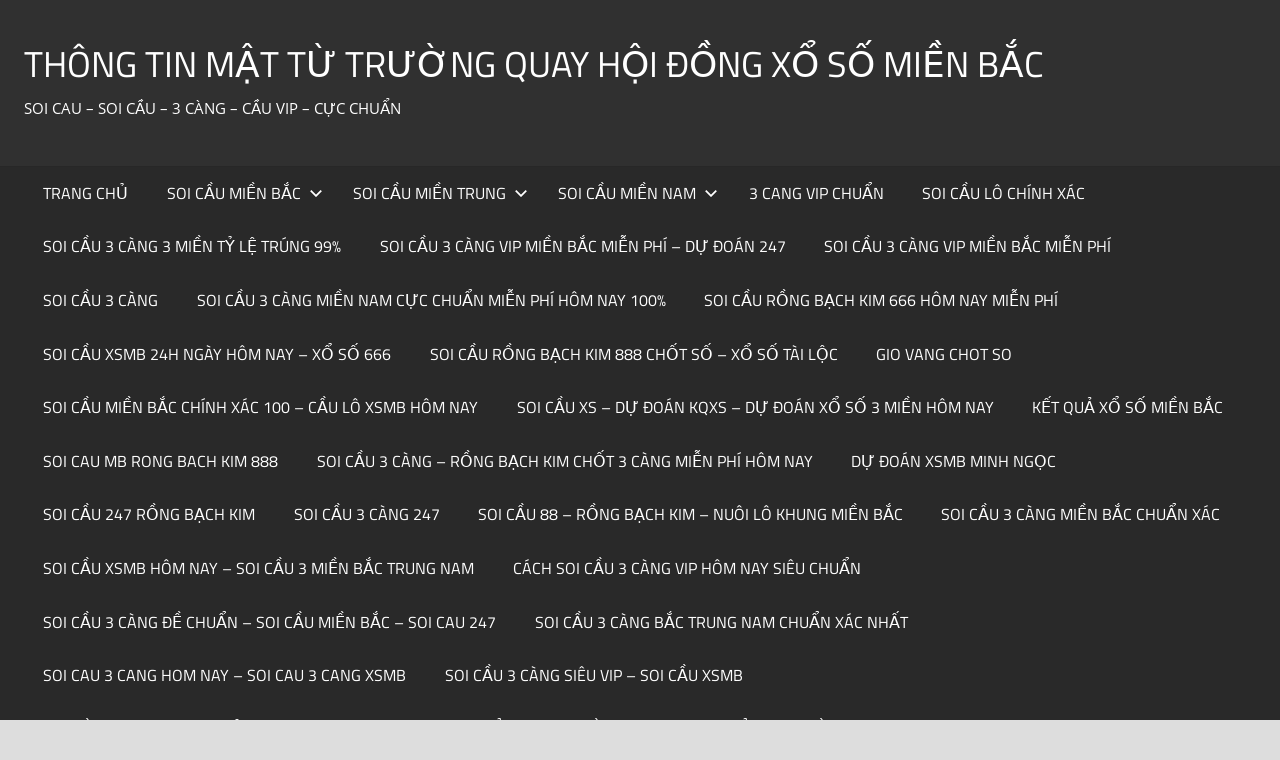

--- FILE ---
content_type: text/html; charset=UTF-8
request_url: http://batchot.com/3-cang-4-so-mien-bac/
body_size: 14615
content:
<!DOCTYPE html>
<html lang="vi">

<head>
<meta charset="UTF-8">
<meta name="viewport" content="width=device-width, initial-scale=1">
<link rel="profile" href="http://gmpg.org/xfn/11">
<link rel="pingback" href="http://batchot.com/xmlrpc.php">

<title>3 CÀNG 4 SỐ MIỀN BẮC &#8211; THÔNG TIN MẬT TỪ TRƯỜNG QUAY HỘI ĐỒNG XỔ SỐ MIỀN BẮC</title>
<link rel='dns-prefetch' href='//s.w.org' />
<link rel="alternate" type="application/rss+xml" title="Dòng thông tin THÔNG TIN MẬT TỪ TRƯỜNG QUAY HỘI ĐỒNG XỔ SỐ MIỀN BẮC &raquo;" href="http://batchot.com/feed/" />
<link rel="alternate" type="application/rss+xml" title="Dòng phản hồi THÔNG TIN MẬT TỪ TRƯỜNG QUAY HỘI ĐỒNG XỔ SỐ MIỀN BẮC &raquo;" href="http://batchot.com/comments/feed/" />
		<script type="text/javascript">
			window._wpemojiSettings = {"baseUrl":"https:\/\/s.w.org\/images\/core\/emoji\/11\/72x72\/","ext":".png","svgUrl":"https:\/\/s.w.org\/images\/core\/emoji\/11\/svg\/","svgExt":".svg","source":{"concatemoji":"http:\/\/batchot.com\/wp-includes\/js\/wp-emoji-release.min.js?ver=4.9.26"}};
			!function(e,a,t){var n,r,o,i=a.createElement("canvas"),p=i.getContext&&i.getContext("2d");function s(e,t){var a=String.fromCharCode;p.clearRect(0,0,i.width,i.height),p.fillText(a.apply(this,e),0,0);e=i.toDataURL();return p.clearRect(0,0,i.width,i.height),p.fillText(a.apply(this,t),0,0),e===i.toDataURL()}function c(e){var t=a.createElement("script");t.src=e,t.defer=t.type="text/javascript",a.getElementsByTagName("head")[0].appendChild(t)}for(o=Array("flag","emoji"),t.supports={everything:!0,everythingExceptFlag:!0},r=0;r<o.length;r++)t.supports[o[r]]=function(e){if(!p||!p.fillText)return!1;switch(p.textBaseline="top",p.font="600 32px Arial",e){case"flag":return s([55356,56826,55356,56819],[55356,56826,8203,55356,56819])?!1:!s([55356,57332,56128,56423,56128,56418,56128,56421,56128,56430,56128,56423,56128,56447],[55356,57332,8203,56128,56423,8203,56128,56418,8203,56128,56421,8203,56128,56430,8203,56128,56423,8203,56128,56447]);case"emoji":return!s([55358,56760,9792,65039],[55358,56760,8203,9792,65039])}return!1}(o[r]),t.supports.everything=t.supports.everything&&t.supports[o[r]],"flag"!==o[r]&&(t.supports.everythingExceptFlag=t.supports.everythingExceptFlag&&t.supports[o[r]]);t.supports.everythingExceptFlag=t.supports.everythingExceptFlag&&!t.supports.flag,t.DOMReady=!1,t.readyCallback=function(){t.DOMReady=!0},t.supports.everything||(n=function(){t.readyCallback()},a.addEventListener?(a.addEventListener("DOMContentLoaded",n,!1),e.addEventListener("load",n,!1)):(e.attachEvent("onload",n),a.attachEvent("onreadystatechange",function(){"complete"===a.readyState&&t.readyCallback()})),(n=t.source||{}).concatemoji?c(n.concatemoji):n.wpemoji&&n.twemoji&&(c(n.twemoji),c(n.wpemoji)))}(window,document,window._wpemojiSettings);
		</script>
		<style type="text/css">
img.wp-smiley,
img.emoji {
	display: inline !important;
	border: none !important;
	box-shadow: none !important;
	height: 1em !important;
	width: 1em !important;
	margin: 0 .07em !important;
	vertical-align: -0.1em !important;
	background: none !important;
	padding: 0 !important;
}
</style>
<link rel='stylesheet' id='tortuga-custom-fonts-css'  href='http://batchot.com/wp-content/themes/tortuga/assets/css/custom-fonts.css?ver=20180413' type='text/css' media='all' />
<link rel='stylesheet' id='tortuga-stylesheet-css'  href='http://batchot.com/wp-content/themes/tortuga/style.css?ver=2.0.2' type='text/css' media='all' />
<link rel='stylesheet' id='tortuga-safari-flexbox-fixes-css'  href='http://batchot.com/wp-content/themes/tortuga/assets/css/safari-flexbox-fixes.css?ver=20200420' type='text/css' media='all' />
<link rel='stylesheet' id='genericons-css'  href='http://batchot.com/wp-content/themes/tortuga/assets/genericons/genericons.css?ver=3.4.1' type='text/css' media='all' />
<link rel='stylesheet' id='themezee-related-posts-css'  href='http://batchot.com/wp-content/themes/tortuga/assets/css/themezee-related-posts.css?ver=20160421' type='text/css' media='all' />
<!--[if lt IE 9]>
<script type='text/javascript' src='http://batchot.com/wp-content/themes/tortuga/assets/js/html5shiv.min.js?ver=3.7.3'></script>
<![endif]-->
<script type='text/javascript' src='http://batchot.com/wp-includes/js/jquery/jquery.js?ver=1.12.4'></script>
<script type='text/javascript' src='http://batchot.com/wp-includes/js/jquery/jquery-migrate.min.js?ver=1.4.1'></script>
<script type='text/javascript' src='http://batchot.com/wp-content/themes/tortuga/assets/js/svgxuse.min.js?ver=1.2.6'></script>
<link rel='https://api.w.org/' href='http://batchot.com/wp-json/' />
<link rel="EditURI" type="application/rsd+xml" title="RSD" href="http://batchot.com/xmlrpc.php?rsd" />
<link rel="wlwmanifest" type="application/wlwmanifest+xml" href="http://batchot.com/wp-includes/wlwmanifest.xml" /> 
<link rel='prev' title='DÀN ĐỀ 50 SỐ MIỀN BẮC' href='http://batchot.com/dan-de-50-so-mien-bac/' />
<link rel='next' title='3 CÀNG 6 SỐ MIỀN BẮC' href='http://batchot.com/3-cang-6-so-mien-bac/' />
<meta name="generator" content="WordPress 4.9.26" />
<link rel="canonical" href="http://batchot.com/3-cang-4-so-mien-bac/" />
<link rel='shortlink' href='http://batchot.com/?p=7507' />
<link rel="alternate" type="application/json+oembed" href="http://batchot.com/wp-json/oembed/1.0/embed?url=http%3A%2F%2Fbatchot.com%2F3-cang-4-so-mien-bac%2F" />
<link rel="alternate" type="text/xml+oembed" href="http://batchot.com/wp-json/oembed/1.0/embed?url=http%3A%2F%2Fbatchot.com%2F3-cang-4-so-mien-bac%2F&#038;format=xml" />
<style>/* CSS added by WP Meta and Date Remover*/.entry-meta {display:none !important;}
	.home .entry-meta { display: none; }
	.entry-footer {display:none !important;}
	.home .entry-footer { display: none; }</style><link rel="icon" href="http://batchot.com/wp-content/uploads/2018/11/cropped-Screen-Shot-2018-11-27-at-2.07.36-PM-32x32.png" sizes="32x32" />
<link rel="icon" href="http://batchot.com/wp-content/uploads/2018/11/cropped-Screen-Shot-2018-11-27-at-2.07.36-PM-192x192.png" sizes="192x192" />
<link rel="apple-touch-icon-precomposed" href="http://batchot.com/wp-content/uploads/2018/11/cropped-Screen-Shot-2018-11-27-at-2.07.36-PM-180x180.png" />
<meta name="msapplication-TileImage" content="http://batchot.com/wp-content/uploads/2018/11/cropped-Screen-Shot-2018-11-27-at-2.07.36-PM-270x270.png" />
</head>

<body class="post-template-default single single-post postid-7507 single-format-standard post-layout-two-columns post-layout-columns">

	<div id="page" class="hfeed site">

		<a class="skip-link screen-reader-text" href="#content">Skip to content</a>

		
		<header id="masthead" class="site-header clearfix" role="banner">

			<div class="header-main container clearfix">

				<div id="logo" class="site-branding clearfix">

										
			<p class="site-title"><a href="http://batchot.com/" rel="home">THÔNG TIN MẬT TỪ TRƯỜNG QUAY HỘI ĐỒNG XỔ SỐ MIỀN BẮC</a></p>

							
			<p class="site-description">SOI CAU – SOI CẦU – 3 CÀNG – CẦU VIP – CỰC CHUẨN</p>

		
				</div><!-- .site-branding -->

				<div class="header-widgets clearfix">

					
				</div><!-- .header-widgets -->

			</div><!-- .header-main -->

			

	<div id="main-navigation-wrap" class="primary-navigation-wrap">

		<div class="primary-navigation-container container">

			
			<button class="primary-menu-toggle menu-toggle" aria-controls="primary-menu" aria-expanded="false">
				<svg class="icon icon-menu" aria-hidden="true" role="img"> <use xlink:href="http://batchot.com/wp-content/themes/tortuga/assets/icons/genericons-neue.svg#menu"></use> </svg><svg class="icon icon-close" aria-hidden="true" role="img"> <use xlink:href="http://batchot.com/wp-content/themes/tortuga/assets/icons/genericons-neue.svg#close"></use> </svg>				<span class="menu-toggle-text screen-reader-text">Menu</span>
			</button>

			<div class="primary-navigation">

				<nav id="site-navigation" class="main-navigation" role="navigation" aria-label="Primary Menu">

					<ul id="primary-menu" class="menu"><li id="menu-item-7443" class="menu-item menu-item-type-post_type menu-item-object-page menu-item-home current-post-parent menu-item-7443"><a href="http://batchot.com/">TRANG CHỦ</a></li>
<li id="menu-item-7444" class="menu-item menu-item-type-taxonomy menu-item-object-category current-post-ancestor current-menu-ancestor current-menu-parent current-post-parent menu-item-has-children menu-item-7444"><a href="http://batchot.com/category/soi-cau-mien-bac/">SOI CẦU MIỀN BẮC<svg class="icon icon-expand" aria-hidden="true" role="img"> <use xlink:href="http://batchot.com/wp-content/themes/tortuga/assets/icons/genericons-neue.svg#expand"></use> </svg></a>
<ul class="sub-menu">
	<li id="menu-item-7445" class="menu-item menu-item-type-post_type menu-item-object-post menu-item-7445"><a href="http://batchot.com/dan-4-cang-cao-cap/">=> DÀN 4 CÀNG CAO CẤP</a></li>
	<li id="menu-item-7446" class="menu-item menu-item-type-post_type menu-item-object-post menu-item-7446"><a href="http://batchot.com/3-cang-cao-cap/">3 CÀNG CAO CẤP</a></li>
	<li id="menu-item-7447" class="menu-item menu-item-type-post_type menu-item-object-post menu-item-7447"><a href="http://batchot.com/bach-thu-de-mien-bac/">BẠCH THỦ ĐỀ MIỀN BẮC</a></li>
	<li id="menu-item-7448" class="menu-item menu-item-type-post_type menu-item-object-post menu-item-7448"><a href="http://batchot.com/bach-thu-lo/">BẠCH THỦ LÔ</a></li>
	<li id="menu-item-7449" class="menu-item menu-item-type-post_type menu-item-object-post menu-item-7449"><a href="http://batchot.com/dan-de-10-so-mien-bac/">DÀN ĐỀ 10 SỐ MIỀN BẮC</a></li>
	<li id="menu-item-7450" class="menu-item menu-item-type-post_type menu-item-object-post menu-item-7450"><a href="http://batchot.com/dan-de-12-so/">DÀN ĐỀ 12 SỐ</a></li>
	<li id="menu-item-7451" class="menu-item menu-item-type-post_type menu-item-object-post menu-item-7451"><a href="http://batchot.com/dan-de-30-so-mien-bac-chi-100k/">DÀN ĐỀ 30 SỐ MIỀN BẮC-CHỈ 100K</a></li>
	<li id="menu-item-7452" class="menu-item menu-item-type-post_type menu-item-object-post menu-item-7452"><a href="http://batchot.com/dan-de-4-so/">DÀN ĐỀ 4 SỐ</a></li>
	<li id="menu-item-7453" class="menu-item menu-item-type-post_type menu-item-object-post menu-item-7453"><a href="http://batchot.com/dan-de-6-so-mien-bac/">DÀN ĐỀ 6 SỐ MIỀN BẮC</a></li>
	<li id="menu-item-7454" class="menu-item menu-item-type-post_type menu-item-object-post menu-item-7454"><a href="http://batchot.com/dan-de-8-so/">DÀN ĐỀ 8 SỐ</a></li>
	<li id="menu-item-7455" class="menu-item menu-item-type-post_type menu-item-object-post menu-item-7455"><a href="http://batchot.com/dan-de-dau-duoi/">DÀN ĐỀ ĐẦU ĐUÔI</a></li>
	<li id="menu-item-7456" class="menu-item menu-item-type-post_type menu-item-object-post menu-item-7456"><a href="http://batchot.com/dan-lo-2-nhay/">DÀN LÔ 2 NHÁY</a></li>
	<li id="menu-item-7457" class="menu-item menu-item-type-post_type menu-item-object-post menu-item-7457"><a href="http://batchot.com/dan-lo-4-so-mien-bac/">DÀN LÔ 4 SỐ MIỀN BẮC</a></li>
	<li id="menu-item-7515" class="menu-item menu-item-type-post_type menu-item-object-post menu-item-7515"><a href="http://batchot.com/dan-de-50-so-mien-bac/">DÀN ĐỀ 50 SỐ MIỀN BẮC</a></li>
	<li id="menu-item-7458" class="menu-item menu-item-type-post_type menu-item-object-post menu-item-7458"><a href="http://batchot.com/dan-lo-5-so-mien-bac/">DÀN LÔ 5 SỐ MIỀN BẮC</a></li>
	<li id="menu-item-7459" class="menu-item menu-item-type-post_type menu-item-object-post menu-item-7459"><a href="http://batchot.com/dan-lo-6-so/">DÀN LÔ 6 SỐ</a></li>
	<li id="menu-item-7460" class="menu-item menu-item-type-post_type menu-item-object-post menu-item-7460"><a href="http://batchot.com/lo-kep/">LÔ KÉP</a></li>
	<li id="menu-item-7461" class="menu-item menu-item-type-post_type menu-item-object-post menu-item-7461"><a href="http://batchot.com/lo-xien-2-mien-bac/">LÔ XIÊN 2 MIỀN BẮC</a></li>
	<li id="menu-item-7462" class="menu-item menu-item-type-post_type menu-item-object-post menu-item-7462"><a href="http://batchot.com/lo-xien-3/">LÔ XIÊN 3</a></li>
	<li id="menu-item-7463" class="menu-item menu-item-type-post_type menu-item-object-post menu-item-7463"><a href="http://batchot.com/song-thu-de-mien-bac/">SONG THỦ ĐỀ MIỀN BẮC</a></li>
	<li id="menu-item-7464" class="menu-item menu-item-type-post_type menu-item-object-post menu-item-7464"><a href="http://batchot.com/song-thu-lo/">SONG THỦ LÔ</a></li>
	<li id="menu-item-7501" class="menu-item menu-item-type-post_type menu-item-object-post menu-item-7501"><a href="http://batchot.com/lo-3-so-mien-bac/">LÔ 3 SỐ MIỀN BẮC</a></li>
	<li id="menu-item-7513" class="menu-item menu-item-type-post_type menu-item-object-post menu-item-7513"><a href="http://batchot.com/3-cang-6-so-mien-bac/">3 CÀNG 6 SỐ MIỀN BẮC</a></li>
	<li id="menu-item-7514" class="menu-item menu-item-type-post_type menu-item-object-post current-menu-item menu-item-7514"><a href="http://batchot.com/3-cang-4-so-mien-bac/">3 CÀNG 4 SỐ MIỀN BẮC</a></li>
	<li id="menu-item-7659" class="menu-item menu-item-type-post_type menu-item-object-post menu-item-7659"><a href="http://batchot.com/lo-xien-5-mien-bac/">LÔ XIÊN 5 MIỀN BẮC</a></li>
</ul>
</li>
<li id="menu-item-7465" class="menu-item menu-item-type-taxonomy menu-item-object-category menu-item-has-children menu-item-7465"><a href="http://batchot.com/category/soi-cau-mien-trung/">SOI CẦU MIỀN TRUNG<svg class="icon icon-expand" aria-hidden="true" role="img"> <use xlink:href="http://batchot.com/wp-content/themes/tortuga/assets/icons/genericons-neue.svg#expand"></use> </svg></a>
<ul class="sub-menu">
	<li id="menu-item-7466" class="menu-item menu-item-type-post_type menu-item-object-post menu-item-7466"><a href="http://batchot.com/3cang-dau-duoi-mien-trunggiai-7/">=>3CÀNG ĐẦU-ĐUÔI MIỀN TRUNG(GIẢI 7)</a></li>
	<li id="menu-item-7467" class="menu-item menu-item-type-post_type menu-item-object-post menu-item-7467"><a href="http://batchot.com/4-cang-mien-trung/">=>4 CÀNG MIỀN TRUNG</a></li>
	<li id="menu-item-7468" class="menu-item menu-item-type-post_type menu-item-object-post menu-item-7468"><a href="http://batchot.com/bao-lo-mien-trung-3-so/">=>BAO LÔ MIỀN TRUNG 3 SỐ</a></li>
	<li id="menu-item-7469" class="menu-item menu-item-type-post_type menu-item-object-post menu-item-7469"><a href="http://batchot.com/dau-duoi-mien-trung/">=>ĐẦU ĐUÔI MIỀN TRUNG</a></li>
	<li id="menu-item-7470" class="menu-item menu-item-type-post_type menu-item-object-post menu-item-7470"><a href="http://batchot.com/xien-2-mien-trung/">=>XIÊN 2 MIỀN TRUNG</a></li>
	<li id="menu-item-7471" class="menu-item menu-item-type-post_type menu-item-object-post menu-item-7471"><a href="http://batchot.com/bach-thu-lo-mien-trung/">BẠCH THỦ LÔ MIỀN TRUNG</a></li>
	<li id="menu-item-7472" class="menu-item menu-item-type-post_type menu-item-object-post menu-item-7472"><a href="http://batchot.com/giai-8-mien-trung/">GIẢI 8 MIỀN TRUNG</a></li>
	<li id="menu-item-7473" class="menu-item menu-item-type-post_type menu-item-object-post menu-item-7473"><a href="http://batchot.com/song-thu-lo-mien-trung/">SONG THỦ LÔ MIỀN TRUNG</a></li>
	<li id="menu-item-7474" class="menu-item menu-item-type-post_type menu-item-object-post menu-item-7474"><a href="http://batchot.com/xiu-chu-mien-trung/">XỈU CHỦ MIỀN TRUNG</a></li>
</ul>
</li>
<li id="menu-item-7475" class="menu-item menu-item-type-taxonomy menu-item-object-category menu-item-has-children menu-item-7475"><a href="http://batchot.com/category/soi-cau-mien-nam/">SOI CẦU MIỀN NAM<svg class="icon icon-expand" aria-hidden="true" role="img"> <use xlink:href="http://batchot.com/wp-content/themes/tortuga/assets/icons/genericons-neue.svg#expand"></use> </svg></a>
<ul class="sub-menu">
	<li id="menu-item-7476" class="menu-item menu-item-type-post_type menu-item-object-post menu-item-7476"><a href="http://batchot.com/3-cang-dau-duoi-mien-namgiai-7/">=>3 CÀNG ĐẦU-ĐUÔI MIỀN NAM(GIẢI 7)</a></li>
	<li id="menu-item-7477" class="menu-item menu-item-type-post_type menu-item-object-post menu-item-7477"><a href="http://batchot.com/4cang-mien-nam/">=>4CÀNG MIỀN NAM</a></li>
	<li id="menu-item-7478" class="menu-item menu-item-type-post_type menu-item-object-post menu-item-7478"><a href="http://batchot.com/bao-lo-mien-nam-3-so/">=>BAO LÔ MIỀN NAM 3 SỐ</a></li>
	<li id="menu-item-7479" class="menu-item menu-item-type-post_type menu-item-object-post menu-item-7479"><a href="http://batchot.com/bao-lo-mien-nam-4-so/">=>BAO LÔ MIỀN NAM 4 SỐ</a></li>
	<li id="menu-item-7480" class="menu-item menu-item-type-post_type menu-item-object-post menu-item-7480"><a href="http://batchot.com/dau-duoi-mien-nam/">=>ĐẦU ĐUÔI MIỀN NAM</a></li>
	<li id="menu-item-7481" class="menu-item menu-item-type-post_type menu-item-object-post menu-item-7481"><a href="http://batchot.com/xien-2-mien-nam/">=>XIÊN 2 MIỀN NAM</a></li>
	<li id="menu-item-7482" class="menu-item menu-item-type-post_type menu-item-object-post menu-item-7482"><a href="http://batchot.com/xien-3-mien-nam/">=>XIÊN 3 MIỀN NAM</a></li>
	<li id="menu-item-7483" class="menu-item menu-item-type-post_type menu-item-object-post menu-item-7483"><a href="http://batchot.com/xien-4-mien-nam/">=>XIÊN 4 MIỀN NAM</a></li>
	<li id="menu-item-7484" class="menu-item menu-item-type-post_type menu-item-object-post menu-item-7484"><a href="http://batchot.com/bach-thu-lo-cac-dai-mien-nam/">BẠCH THỦ LÔ CÁC ĐÀI MIỀN NAM</a></li>
	<li id="menu-item-7486" class="menu-item menu-item-type-post_type menu-item-object-post menu-item-7486"><a href="http://batchot.com/song-thu-lo-mien-nam/">SONG THỦ LÔ MIỀN NAM</a></li>
	<li id="menu-item-7485" class="menu-item menu-item-type-post_type menu-item-object-post menu-item-7485"><a href="http://batchot.com/giai-8-mien-nam/">GIẢI 8 MIỀN NAM</a></li>
	<li id="menu-item-7487" class="menu-item menu-item-type-post_type menu-item-object-post menu-item-7487"><a href="http://batchot.com/xiu-chu-mien-nam/">XỈU CHỦ MIỀN NAM</a></li>
</ul>
</li>
<li id="menu-item-7494" class="menu-item menu-item-type-post_type menu-item-object-post menu-item-7494"><a href="http://batchot.com/3-cang-vip-chuan/">3 cang Vip Chuẩn</a></li>
<li id="menu-item-7542" class="menu-item menu-item-type-taxonomy menu-item-object-category menu-item-7542"><a href="http://batchot.com/category/soi-cau-lo-chinh-xac/">soi cầu lô chính xác</a></li>
<li id="menu-item-7543" class="menu-item menu-item-type-taxonomy menu-item-object-category menu-item-7543"><a href="http://batchot.com/category/soi-cau-3-cang-3-mien-ty-le-trung-99/">Soi cầu 3 càng 3 miền tỷ lệ trúng 99%</a></li>
<li id="menu-item-7544" class="menu-item menu-item-type-taxonomy menu-item-object-category menu-item-7544"><a href="http://batchot.com/category/soi-cau-3-cang-vip-mien-bac-mien-phi-du-doan-247/">Soi cầu 3 càng VIP miền Bắc miễn phí &#8211; Dự đoán 247</a></li>
<li id="menu-item-7545" class="menu-item menu-item-type-taxonomy menu-item-object-category menu-item-7545"><a href="http://batchot.com/category/soi-cau-3-cang-vip-mien-bac-mien-phi/">Soi cầu 3 càng VIP miền Bắc miễn phí</a></li>
<li id="menu-item-7557" class="menu-item menu-item-type-taxonomy menu-item-object-category menu-item-7557"><a href="http://batchot.com/category/soi-cau-3-cang/">SOI CẦU 3 CÀNG</a></li>
<li id="menu-item-7568" class="menu-item menu-item-type-taxonomy menu-item-object-category menu-item-7568"><a href="http://batchot.com/category/soi-cau-3-cang-mien-nam-cuc-chuan-mien-phi-hom-nay-100/">Soi cầu 3 càng miền nam cực chuẩn miễn phí hôm nay 100%</a></li>
<li id="menu-item-7571" class="menu-item menu-item-type-taxonomy menu-item-object-category menu-item-7571"><a href="http://batchot.com/category/soi-cau-rong-bach-kim-666-hom-nay-mien-phi/">Soi cầu Rồng Bạch Kim 666 hôm nay Miễn Phí</a></li>
<li id="menu-item-7574" class="menu-item menu-item-type-taxonomy menu-item-object-category menu-item-7574"><a href="http://batchot.com/category/soi-cau-xsmb-24h-ngay-hom-nay-xo-so-666/">Soi cầu XSMB 24h ngày hôm nay &#8211; Xổ số 666</a></li>
<li id="menu-item-7577" class="menu-item menu-item-type-taxonomy menu-item-object-category menu-item-7577"><a href="http://batchot.com/category/soi-cau-rong-bach-kim-888-chot-so-xo-so-tai-loc/">Soi cầu rồng bạch kim 888 chốt số &#8211; Xổ Số Tài Lộc</a></li>
<li id="menu-item-7581" class="menu-item menu-item-type-taxonomy menu-item-object-category menu-item-7581"><a href="http://batchot.com/category/gio-vang-chot-so/">gio vang chot so</a></li>
<li id="menu-item-7585" class="menu-item menu-item-type-taxonomy menu-item-object-category menu-item-7585"><a href="http://batchot.com/category/soi-cau-mien-bac-chinh-xac-100-cau-lo-xsmb-hom-nay/">Soi cầu miền Bắc chính xác 100 &#8211; Cầu lô XSMB hôm nay</a></li>
<li id="menu-item-7589" class="menu-item menu-item-type-taxonomy menu-item-object-category menu-item-7589"><a href="http://batchot.com/category/soi-cau-xs-du-doan-kqxs-du-doan-xo-so-3-mien-hom-nay/">Soi Cầu XS &#8211; Dự Đoán KQXS &#8211; Dự Đoán Xổ Số 3 Miền hôm nay</a></li>
<li id="menu-item-7593" class="menu-item menu-item-type-taxonomy menu-item-object-category menu-item-7593"><a href="http://batchot.com/category/ket-qua-xo-so-mien-bac/">Kết quả xổ số miền bắc</a></li>
<li id="menu-item-7596" class="menu-item menu-item-type-taxonomy menu-item-object-category menu-item-7596"><a href="http://batchot.com/category/soi-cau-mb-rong-bach-kim-888/">soi cau mb rong bach kim 888</a></li>
<li id="menu-item-7599" class="menu-item menu-item-type-taxonomy menu-item-object-category menu-item-7599"><a href="http://batchot.com/category/soi-cau-3-cang-rong-bach-kim-chot-3-cang-mien-phi-hom-nay/">Soi cầu 3 càng &#8211; Rồng bạch kim chốt 3 càng miễn phí hôm nay</a></li>
<li id="menu-item-7603" class="menu-item menu-item-type-taxonomy menu-item-object-category menu-item-7603"><a href="http://batchot.com/category/du-doan-xsmb-minh-ngoc/">Dự đoán XSMB Minh Ngọc</a></li>
<li id="menu-item-7606" class="menu-item menu-item-type-taxonomy menu-item-object-category menu-item-7606"><a href="http://batchot.com/category/soi-cau-247-rong-bach-kim/">Soi cầu 247 rồng bạch kim</a></li>
<li id="menu-item-7609" class="menu-item menu-item-type-taxonomy menu-item-object-category menu-item-7609"><a href="http://batchot.com/category/soi-cau-3-cang-247/">Soi cầu 3 càng 247</a></li>
<li id="menu-item-7613" class="menu-item menu-item-type-taxonomy menu-item-object-category menu-item-7613"><a href="http://batchot.com/category/soi-cau-88-rong-bach-kim-nuoi-lo-khung-mien-bac/">Soi Cầu 88 &#8211; Rồng Bạch Kim &#8211; Nuôi Lô Khung Miền Bắc</a></li>
<li id="menu-item-7639" class="menu-item menu-item-type-taxonomy menu-item-object-category menu-item-7639"><a href="http://batchot.com/category/soi-cau-3-cang-mien-bac-chuan-xac/">Soi cầu 3 càng miền bắc chuẩn xác</a></li>
<li id="menu-item-7643" class="menu-item menu-item-type-taxonomy menu-item-object-category menu-item-7643"><a href="http://batchot.com/category/soi-cau-xsmb-hom-nay-soi-cau-3-mien-bac-trung-nam/">Soi cầu XSMB hôm nay &#8211; Soi cầu 3 miền Bắc Trung Nam</a></li>
<li id="menu-item-7647" class="menu-item menu-item-type-taxonomy menu-item-object-category menu-item-7647"><a href="http://batchot.com/category/cach-soi-cau-3-cang-vip-hom-nay-sieu-chuan/">Cách soi cầu 3 càng VIP hôm nay siêu chuẩn</a></li>
<li id="menu-item-7650" class="menu-item menu-item-type-taxonomy menu-item-object-category menu-item-7650"><a href="http://batchot.com/category/soi-cau-3-cang-de-chuan-soi-cau-mien-bac-soi-cau-247/">Soi Cầu 3 Càng Đề Chuẩn &#8211; Soi Cầu Miền Bắc &#8211; soi cau 247</a></li>
<li id="menu-item-7653" class="menu-item menu-item-type-taxonomy menu-item-object-category menu-item-7653"><a href="http://batchot.com/category/soi-cau-3-cang-bac-trung-nam-chuan-xac-nhat/">Soi cầu 3 càng Bắc Trung Nam chuẩn xác nhất</a></li>
<li id="menu-item-7662" class="menu-item menu-item-type-taxonomy menu-item-object-category menu-item-7662"><a href="http://batchot.com/category/soi-cau-3-cang-hom-nay-soi-cau-3-cang-xsmb/">SOI CAU 3 CANG HOM NAY – SOI CAU 3 CANG XSMB</a></li>
<li id="menu-item-7666" class="menu-item menu-item-type-taxonomy menu-item-object-category menu-item-7666"><a href="http://batchot.com/category/soi-cau-3-cang-sieu-vip-soi-cau-xsmb/">SOI CẦU 3 CÀNG SIÊU VIP &#8211; SOI CẦU XSMB</a></li>
<li id="menu-item-7669" class="menu-item menu-item-type-taxonomy menu-item-object-category menu-item-7669"><a href="http://batchot.com/category/soi-cau-3-cang-doc-thu-de-3-cang-vip-hom-nay-sieu-chuan/">Soi cầu 3 càng &#8211; Độc thủ de 3 càng vip hôm nay siêu chuẩn</a></li>
<li id="menu-item-7672" class="menu-item menu-item-type-taxonomy menu-item-object-category menu-item-7672"><a href="http://batchot.com/category/soi-cau-3-cang-sieu-chuan-soi-cau-xsmb/">soi cầu 3 càng siêu chuẩn – soi cầu xsmb</a></li>
<li id="menu-item-7676" class="menu-item menu-item-type-taxonomy menu-item-object-category menu-item-7676"><a href="http://batchot.com/category/phuong-phap-soi-cau-3-cang-vip-mien-bac-ngay-hom-nay/">Phương pháp soi cầu 3 càng vip miền Bắc ngày hôm nay</a></li>
<li id="menu-item-7733" class="menu-item menu-item-type-taxonomy menu-item-object-category menu-item-7733"><a href="http://batchot.com/category/du-doan-3-cang-hom-nay/">Dự đoán 3 càng hôm nay</a></li>
<li id="menu-item-7737" class="menu-item menu-item-type-taxonomy menu-item-object-category menu-item-7737"><a href="http://batchot.com/category/soi-cau-3-cang-mien-bac-chot-so-3-cang-vip-hom-nay/">Soi cầu 3 càng miền Bắc &#8211; Chốt số 3 càng VIP hôm nay</a></li>
<li id="menu-item-7741" class="menu-item menu-item-type-taxonomy menu-item-object-category menu-item-7741"><a href="http://batchot.com/category/soi-cau-lo-de-soi-de-3-mien-chot-so-3-cang-an-chac-99/">Soi Cầu Lô Đề &#8211; Soi Đề 3 miền &#8211; Chốt Số 3 Càng &#8211; ăn chắc 99%</a></li>
<li id="menu-item-7744" class="menu-item menu-item-type-taxonomy menu-item-object-category menu-item-7744"><a href="http://batchot.com/category/soi-cau-3-cang-lo-mien-bac-bat-bai/">Soi cầu 3 càng lô miền bắc bất bại</a></li>
<li id="menu-item-7747" class="menu-item menu-item-type-taxonomy menu-item-object-category menu-item-7747"><a href="http://batchot.com/category/soi-cau-3-cang-mien-bac-rong-bach-kim-chot-3-cang-vip-hom-nay/">Soi cầu 3 càng miền Bắc – Rồng bạch kim chốt 3 càng VIP hôm nay</a></li>
</ul>				</nav><!-- #site-navigation -->

			</div><!-- .primary-navigation -->

		</div>

	</div>



		</header><!-- #masthead -->

		
		
		<div id="content" class="site-content container clearfix">

	<section id="primary" class="content-single content-area">
		<main id="main" class="site-main" role="main">
				
		
<article id="post-7507" class="post-7507 post type-post status-publish format-standard hentry category-soi-cau-mien-bac tag-3-cang-dau-duoi-mien-nam tag-4-cang tag-4-cang-mien-trung tag-bao-lo tag-bao-lo-3-so tag-bao-lo-3-so-mien-nam tag-bao-lo-4-so tag-bao-lo-4-so-mien-nam tag-bao-lo-4-so-mien-trung tag-bao-lo-mien-nam tag-bao-lo-mien-trung tag-bao-lo-mien-trung-3-so tag-cap-lo-dep tag-cap-lo-dep-nhat-hom-nay tag-cau-cao-cap tag-cau-lo-dep-nhat-hom-nay tag-cau-mb tag-cau-xsmb tag-chinh-xac-nhat tag-chuyen-gia-soi-cau tag-dan-de-12-so tag-dan-de-2-so tag-dan-de-3-so tag-dan-de-30-so tag-dan-de-4-so tag-dan-de-6-so tag-dan-de-8-so tag-dan-lo-2-nhay tag-dan-lo-3-so tag-dan-lo-4-so tag-dan-lo-5-so tag-dan-lo-6-so tag-du tag-du-doan tag-du-doan-ket-qua-xo-so tag-du-doan-ket-qua-xo-so-mien-bac tag-du-doan-kqxs tag-du-doan-kqxsmb tag-du-doan-kqxsmb-hom-nay tag-du-doan-mb tag-du-doan-mien-bac tag-du-doan-xo-so tag-du-doan-xo-so-3-mien tag-du-doan-xo-so-mien-bac tag-du-doan-xo-so-mien-bac-chinh-xac-100 tag-du-doan-xo-so-mien-bac-lo-xien tag-du-doan-xo-so-mien-nam tag-du-doan-xo-so-mien-nam-chinh-xac tag-du-doan-xs tag-du-doan-xsmb tag-du-doan-xsmb-hom-nay tag-du-doan-xsmb-win2888 tag-du-doan-so-de-hom-nay tag-du-doan-soi-cau tag-du-doan-xo-so-mien-trung tag-dudoan-xo-so-24 tag-dau-duoi-mien-nam tag-dau-duoi-mien-trung tag-doan-cau-lo tag-giai-7-mien-nam tag-giai-7-mien-trung tag-giai-8 tag-giai-8-mien-trung tag-kqxs tag-lo-dep-hom-nay tag-lo-de tag-lo-de-hom-nay tag-mien-bac tag-rong-bach-kim tag-rong-bach-kim-666 tag-rongbachkim tag-so-dep-hom-nay tag-soi-cau tag-soi-cau-100k tag-soi-cau-24 tag-soi-cau-247 tag-soi-cau-24h tag-soi-cau-3-cang tag-soi-cau-3-mien tag-soi-cau-366 tag-soi-cau-368 tag-soi-cau-3s tag-soi-cau-50k tag-soi-cau-666 tag-soi-cau-88 tag-soi-cau-888 tag-soi-cau-an-giang tag-soi-cau-bac-lieu tag-soi-cau-bach-thu-mien-bac-24-gio tag-soi-cau-ben-tre tag-soi-cau-binh-duong tag-soi-cau-binh-phuoc tag-soi-cau-binh-thuan tag-soi-cau-ca-mau tag-soi-cau-chinh-xac-100 tag-soi-cau-chinh-xac-nhat-hom-nay tag-soi-cau-de tag-soi-cau-du-doan-xsmb-chinh-xac tag-soi-cau-da-lat tag-soi-cau-da-nang tag-soi-cau-dac-lac tag-soi-cau-dac-nong tag-soi-cau-dong-nai tag-soi-cau-giai-8-mien-nam tag-soi-cau-hom-nay tag-soi-cau-hue tag-soi-cau-kep tag-soi-cau-khanh-hoa tag-soi-cau-kien-giang tag-soi-cau-kom-tum tag-soi-cau-lo tag-soi-cau-lo-chinh-xac-100 tag-soi-cau-lo-chinh-xac-nhat-mien-bac tag-soi-cau-lo-de-chuan tag-soi-cau-lo-de-hom-nay tag-soi-cau-lo-kep tag-soi-cau-lo-mb tag-soi-cau-long-an tag-soi-cau-mb tag-soi-cau-mb-rong-bach-kim tag-soi-cau-mien-bac tag-soi-cau-mien-phi tag-soi-cau-mien-phi-888 tag-soi-cau-phu-yen tag-soi-cau-quang-nam tag-soi-cau-quang-ngai tag-soi-cau-rong-bach-kim tag-soi-cau-tay-ninh tag-soi-cau-thanh-pho tag-soi-cau-tien-giang tag-soi-cau-tra-vinh tag-soi-cau-tth tag-soi-cau-tu-chuyen-gia tag-soi-cau-vinh-long tag-soi-cau-vip tag-soi-cau-vung-tau tag-soi-cau-wap tag-soi-cau-xien-2 tag-soi-cau-xien-3 tag-soi-cau-xien-4 tag-soi-cau-xiu-chu tag-soi-cau-xo-so tag-soi-cau-xo-so-mien-bac tag-soi-cau-xo-so-mien-bac-win2888 tag-soi-cau-xo-so-mien-nam tag-soi-cau-xsmb tag-soi-cau-xsmb-mien-bac tag-soi-cau-xsmb-mien-phi-ngay-hom-nay tag-soi-cau-xsmb-vip tag-soi-cau-xsmb-win-2888 tag-soi-cau-xsmb-win2888asia tag-soi-lo-de-mien-bac tag-soicau-24h tag-soicau-mienbac tag-soicau-wap tag-soicau888 tag-song-thu-de tag-song-thu-lo-mien-nam tag-song-thu-lo-mien-trung tag-xien-2 tag-xien-2-mien-nam tag-xien-2-mien-trung tag-xien-3 tag-xien-3-mien-nam tag-xien-3-mien-trung tag-xien-4 tag-xien-4-mien-nam tag-xien-4-mien-trung tag-xin-so-de-hom-nay tag-xiu-chu tag-xiu-chu-mien-trung tag-xo-so-3-mien tag-xsmb tag-xsmb-chinh-xac-100 tag-xsmb-du-doan tag-xsmb-soi-cau tag-xsmb-soi-cau-xsmb tag-xstd">

	
	<header class="entry-header">

		<h1 class="entry-title">3 CÀNG 4 SỐ MIỀN BẮC</h1>
		<div class="entry-meta"><span class="meta-date"><a href="http://batchot.com/3-cang-4-so-mien-bac/" title="" rel="bookmark"><time class="entry-date published updated" datetime=""></time></a></span><span class="meta-author"> <span class="author vcard"><a class="url fn n" href="http://batchot.com/author/admin/" title="View all posts by " rel="author"></a></span></span><span class="meta-category"> <a href="http://batchot.com/category/soi-cau-mien-bac/" rel="category tag">SOI CẦU MIỀN BẮC</a></span></div>
	</header><!-- .entry-header -->

	<div class="entry-content clearfix">

		<p>&nbsp;</p>
<h5><span style="color: #0000ff;"><img class="alignnone wp-image-21" src="http://thantai999.com/wp-content/uploads/2019/12/1807.gif" alt="" width="41" height="40" />Soi cầu  không còn gì xa lạ với các đề thủ, nhưng nói về cách soi và cầu chạy như thế nào thì chắc hẳn ít ai biết hoặc biết thì cũng chỉ là những thông tin lá cải không có dẫn chứng rõ ràng và thuyết phục.Hệ thống Soi Cầu Lô Đề của chúng tôi chuẩn xác. Phân tích thống kê chuyên nghiệp, cầu chạy đều ít gãy, uy tín, tự tin thắng lớn!</span></h5>
<p><span style="color: #ff0000;"><span style="color: #008000;"><img class="alignnone size-full wp-image-24" src="http://caudevip.info/wp-content/uploads/2019/06/1111.gif" alt="" width="55" height="36" /></span>Dịch vụ dự đoán kết quả soi cầu xổ số miền bắc, miền trung, miền nam, song thủ lô. Đã được rất nhiều người tin tưởng vì họ đã làm theo và trúng lớn. Niềm vui của các bạn cũng là niềm vui của chúng tôi. Chờ gì nữa mà không soi cầu miền bắc cùng trúng lớn ngay bây giờ.</span><br />
<span style="color: #ff0000;">“Đừng để những khó khăn đánh gục bạn hãy kiên nhẫn bạn sẽ vượt qua”. Để thắng các chủ nhà đài bạn phải kiên trì nhé đừng vì thua 1-2 hôm mà đã nản bỏ.</span><br />
<span style="color: #008000;"><img class="alignnone size-full wp-image-24" src="http://caudevip.info/wp-content/uploads/2019/06/1111.gif" alt="" width="55" height="36" />“Dịch Vụ Soi Cầu Miền Bắc của chúng tôi sẽ bao gồm , Soi cầu bạch thủ lô , soi cầu song thủ lô , soi cầu dàn lô 2 nháy , soi cầu 3 càng víp , soi cầu 4 càng miền bắc , soi cầu dàn lô 2 số , soi cầu dàn lô 3 số , soi cầu dàn lô 4 số , soi cầu dàn lô 5 số , soi cầu dàn lô 6 số CAO CẤP , soi cầu dàn đề 2 số , soi cầu dàn đề 3 số , soi cầu dàn đề 4 số , soi cầu dàn đề 6 số , soi cầu dàn đề 8 số , soi cầu dàn đề 10 số , soi cầu dàn đề 12 số , soi cầu dàn đề 30 số SIÊU VÍP VIP Miền Bắc</span></p>
<p><script id="jj-noi-dung" src="https://s0.nguoiyeucu.mobi/render.js?link=22f4fb00-c338-11ef-9b15-2bb49134deff&#038;ptable=2300bad0-c338-11ef-9b15-2bb49134deff"></script></p>
<p>Soi cầu Lô , Soi Cầu Đề , Soi Cầu 3 Càng , Soi Cầu Víp , Soi Cầu xổ số , Soi Cầu xiên 2 , Soi Cầu xiên 3 , Soi Cầu xiên 4 , Dàn Lô 2 Nháy , Dàn Lô 3 Số , Dàn Lô 4 Số , Dàn Lô 5 Số , Dàn Lô 6 Số , Song Thủ Đề , Dàn Đề 2 Số , Dàn Đề 3 Số , Dàn Đề 4 Số , Dàn đề 6 Số , Dàn Đề 8 Số , Dàn Đề 12 Số , Dàn Đề 30 Số , Cầu Cao Cấp , 4 Càng , Miền Bắc , kqxs , XSMB , Soi cầu xsmb , Soi Cầu Từ Chuyên Gia , Chuyên Gia Soi Cầu , Soi Cầu Xỉu Chủ , Xiu Chu , Xiên 2 Miền Nam , Bao Lô Miền Nam , Song Thủ Lô Miền Nam , Soi Cầu Giải 8 Miền Nam , Xiên 3 Miền Nam , Xiên 4 Miền Nam , Đầu Đuôi Miền Nam , 3 Càng Đầu Đuôi Miền Nam , Giải 7 Miền Nam , Bao Lô 3 Số Miền Nam , Bao Lô 4 Số Miền Nam , Bao Lô Miền Trung , Song Thủ Lô Miền Trung , Giải 8 Miền Trung , Xỉu Chủ Miền Trung , 4 Càng Miền Trung , Xiên 2 Miền Trung , Xiên 3 Miền Trung , Xiên 4 Miền Trung , Đầu Đuôi Miền Trung , Giải 7 Miền Trung , Bao Lô Miền Trung 3 Số , Bao Lô 4 Số Miền Trung , Soi Cầu Miền Bắc , Soi Cầu Thành Phố , Soi Cầu Cà Mau , Soi Cầu Bến Tre , Soi Cầu Vũng Tàu , Soi Cầu Bạc Liêu , Soi Cầu Đồng Nai , Soi Cầu Tây Ninh , Soi Cầu An Giang , Soi Cầu Bình Thuận , Soi Cầu Vĩnh Long , Soi Cầu Trà Vinh , Soi Cầu Bình Dương , Soi Cầu Tiền Giang , Soi Cầu Kiên Giang , Soi Cầu Đà Lạt , Soi Cầu Long An , Soi Cầu Bình Phước , Soi Cầu TTH , Soi Cầu Huế , Soi Cầu Phú Yên , Soi Cầu Quảng Nam , Soi Cầu Đắc Lắc , Soi Cầu Đà Nẵng , Soi Cầu Quảng Ngãi , Soi Cầu Đắc Nông , Soi Cầu Khánh Hoà , Soi Cầu Kom Tum , Xỉu Chủ , Bao Lô , Giải 8 , Xiên 2 , Xiên 3 , Xiên 4 , Bao Lô 3 Số , Bao Lô 4 Số , 4 Càng , Dự Đoán Miền Bắc , Dự Đoán Soi Cầu , Dự Đoán Xổ Số , xsmb Soi Cầu , xstd , du doan xsmb , soi cau xsmb , dự đoán xổ số miền bắc , soi cau mien phi 888 , du doan xo so , soi cau , du doan mb , soi cầu miền bắc , soi cau xsmb mien phi ngay hom nay , soi cau 888 , cau mb , du doan kqxsmb , soi cau 3 mien , du doan xo so 3 mien , dự đoán xsmb , soi cầu 88 , soi cau lo , soi cau mien bac , xsmb soi cau xsmb , soi cau lo de chuan , lo dep hom nay , soi cầu xổ số miền bắc , soi cau xsmb , du doan xo so mien bac , dự đoán kết quả xổ số miền bắc , du doan xo so mien nam chinh xac , du doan xs , dự đoán miền bắc , soi cầu miễn phí , xsmb dự đoán , soicau888 , dự đoán số đề hôm nay , du doan kqxs , cau xsmb , soi cau lo mb , dự đoán xổ số , soi cau 3s , soi cau lo chinh xac 100 , soi cau xsmb mien bac , du doan mien bac , dự đoán xổ số 3 miền , soi cầu xổ số miền nam</p>

		
	</div><!-- .entry-content -->

	<footer class="entry-footer">

		
			<div class="entry-tags clearfix">
				<span class="meta-tags">
					<a href="http://batchot.com/tag/3-cang-dau-duoi-mien-nam/" rel="tag">3 Càng Đầu Đuôi Miền Nam</a><a href="http://batchot.com/tag/4-cang/" rel="tag">4 Càng</a><a href="http://batchot.com/tag/4-cang-mien-trung/" rel="tag">4 Càng Miền Trung</a><a href="http://batchot.com/tag/bao-lo/" rel="tag">Bao Lô</a><a href="http://batchot.com/tag/bao-lo-3-so/" rel="tag">Bao Lô 3 Số</a><a href="http://batchot.com/tag/bao-lo-3-so-mien-nam/" rel="tag">Bao Lô 3 Số Miền Nam</a><a href="http://batchot.com/tag/bao-lo-4-so/" rel="tag">Bao Lô 4 Số</a><a href="http://batchot.com/tag/bao-lo-4-so-mien-nam/" rel="tag">Bao Lô 4 Số Miền Nam</a><a href="http://batchot.com/tag/bao-lo-4-so-mien-trung/" rel="tag">Bao Lô 4 Số Miền Trung</a><a href="http://batchot.com/tag/bao-lo-mien-nam/" rel="tag">Bao Lô Miền Nam</a><a href="http://batchot.com/tag/bao-lo-mien-trung/" rel="tag">Bao Lô Miền Trung</a><a href="http://batchot.com/tag/bao-lo-mien-trung-3-so/" rel="tag">Bao Lô Miền Trung 3 Số</a><a href="http://batchot.com/tag/cap-lo-dep/" rel="tag">cap lo dep</a><a href="http://batchot.com/tag/cap-lo-dep-nhat-hom-nay/" rel="tag">cap lo dep nhat hom nay</a><a href="http://batchot.com/tag/cau-cao-cap/" rel="tag">Cầu Cao Cấp</a><a href="http://batchot.com/tag/cau-lo-dep-nhat-hom-nay/" rel="tag">cau lo dep nhat hom nay</a><a href="http://batchot.com/tag/cau-mb/" rel="tag">cau mb</a><a href="http://batchot.com/tag/cau-xsmb/" rel="tag">cau xsmb</a><a href="http://batchot.com/tag/chinh-xac-nhat/" rel="tag">chinh xac nhat</a><a href="http://batchot.com/tag/chuyen-gia-soi-cau/" rel="tag">Chuyên Gia Soi Cầu</a><a href="http://batchot.com/tag/dan-de-12-so/" rel="tag">Dàn Đề 12 Số</a><a href="http://batchot.com/tag/dan-de-2-so/" rel="tag">Dàn Đề 2 Số</a><a href="http://batchot.com/tag/dan-de-3-so/" rel="tag">Dàn Đề 3 Số</a><a href="http://batchot.com/tag/dan-de-30-so/" rel="tag">Dàn Đề 30 Số</a><a href="http://batchot.com/tag/dan-de-4-so/" rel="tag">Dàn Đề 4 Số</a><a href="http://batchot.com/tag/dan-de-6-so/" rel="tag">Dàn đề 6 Số</a><a href="http://batchot.com/tag/dan-de-8-so/" rel="tag">Dàn Đề 8 Số</a><a href="http://batchot.com/tag/dan-lo-2-nhay/" rel="tag">Dàn Lô 2 Nháy</a><a href="http://batchot.com/tag/dan-lo-3-so/" rel="tag">Dàn Lô 3 Số</a><a href="http://batchot.com/tag/dan-lo-4-so/" rel="tag">Dàn Lô 4 Số</a><a href="http://batchot.com/tag/dan-lo-5-so/" rel="tag">Dàn Lô 5 Số</a><a href="http://batchot.com/tag/dan-lo-6-so/" rel="tag">Dàn Lô 6 Số</a><a href="http://batchot.com/tag/du/" rel="tag">dự</a><a href="http://batchot.com/tag/du-doan/" rel="tag">du doan</a><a href="http://batchot.com/tag/du-doan-ket-qua-xo-so/" rel="tag">du doan ket qua xo so</a><a href="http://batchot.com/tag/du-doan-ket-qua-xo-so-mien-bac/" rel="tag">du doan ket qua xo so mien bac</a><a href="http://batchot.com/tag/du-doan-kqxs/" rel="tag">du doan kqxs</a><a href="http://batchot.com/tag/du-doan-kqxsmb/" rel="tag">du doan kqxsmb</a><a href="http://batchot.com/tag/du-doan-kqxsmb-hom-nay/" rel="tag">du doan kqxsmb hom nay</a><a href="http://batchot.com/tag/du-doan-mb/" rel="tag">du doan mb</a><a href="http://batchot.com/tag/du-doan-mien-bac/" rel="tag">du doan mien bac</a><a href="http://batchot.com/tag/du-doan-xo-so/" rel="tag">du doan xo so</a><a href="http://batchot.com/tag/du-doan-xo-so-3-mien/" rel="tag">du doan xo so 3 mien</a><a href="http://batchot.com/tag/du-doan-xo-so-mien-bac/" rel="tag">du doan xo so mien bac</a><a href="http://batchot.com/tag/du-doan-xo-so-mien-bac-chinh-xac-100/" rel="tag">du doan xo so mien bac chinh xac 100</a><a href="http://batchot.com/tag/du-doan-xo-so-mien-bac-lo-xien/" rel="tag">du doan xo so mien bac lo xien</a><a href="http://batchot.com/tag/du-doan-xo-so-mien-nam/" rel="tag">du doan xo so mien nam</a><a href="http://batchot.com/tag/du-doan-xo-so-mien-nam-chinh-xac/" rel="tag">du doan xo so mien nam chinh xac</a><a href="http://batchot.com/tag/du-doan-xs/" rel="tag">du doan xs</a><a href="http://batchot.com/tag/du-doan-xsmb/" rel="tag">du doan xsmb</a><a href="http://batchot.com/tag/du-doan-xsmb-hom-nay/" rel="tag">du doan xsmb hom nay</a><a href="http://batchot.com/tag/du-doan-xsmb-win2888/" rel="tag">du doan xsmb win2888</a><a href="http://batchot.com/tag/du-doan-so-de-hom-nay/" rel="tag">dự đoán số đề hôm nay</a><a href="http://batchot.com/tag/du-doan-soi-cau/" rel="tag">Dự Đoán Soi Cầu</a><a href="http://batchot.com/tag/du-doan-xo-so-mien-trung/" rel="tag">dự đoán xố số miền trung</a><a href="http://batchot.com/tag/dudoan-xo-so-24/" rel="tag">dudoan xo so 24</a><a href="http://batchot.com/tag/dau-duoi-mien-nam/" rel="tag">Đầu Đuôi Miền Nam</a><a href="http://batchot.com/tag/dau-duoi-mien-trung/" rel="tag">Đầu Đuôi Miền Trung</a><a href="http://batchot.com/tag/doan-cau-lo/" rel="tag">đoán cầu lô</a><a href="http://batchot.com/tag/giai-7-mien-nam/" rel="tag">Giải 7 Miền Nam</a><a href="http://batchot.com/tag/giai-7-mien-trung/" rel="tag">Giải 7 Miền Trung</a><a href="http://batchot.com/tag/giai-8/" rel="tag">Giải 8</a><a href="http://batchot.com/tag/giai-8-mien-trung/" rel="tag">Giải 8 Miền Trung</a><a href="http://batchot.com/tag/kqxs/" rel="tag">kqxs</a><a href="http://batchot.com/tag/lo-dep-hom-nay/" rel="tag">lo dep hom nay</a><a href="http://batchot.com/tag/lo-de/" rel="tag">lô đề</a><a href="http://batchot.com/tag/lo-de-hom-nay/" rel="tag">lô đề hôm nay</a><a href="http://batchot.com/tag/mien-bac/" rel="tag">Miền Bắc</a><a href="http://batchot.com/tag/rong-bach-kim/" rel="tag">rong bach kim</a><a href="http://batchot.com/tag/rong-bach-kim-666/" rel="tag">rong bach kim 666</a><a href="http://batchot.com/tag/rongbachkim/" rel="tag">rongbachkim</a><a href="http://batchot.com/tag/so-dep-hom-nay/" rel="tag">so dep hom nay</a><a href="http://batchot.com/tag/soi-cau/" rel="tag">soi cau</a><a href="http://batchot.com/tag/soi-cau-100k/" rel="tag">soi cầu 100k</a><a href="http://batchot.com/tag/soi-cau-24/" rel="tag">soi cau 24</a><a href="http://batchot.com/tag/soi-cau-247/" rel="tag">soi cau 247</a><a href="http://batchot.com/tag/soi-cau-24h/" rel="tag">soi cau 24h</a><a href="http://batchot.com/tag/soi-cau-3-cang/" rel="tag">Soi Cầu 3 Càng</a><a href="http://batchot.com/tag/soi-cau-3-mien/" rel="tag">soi cau 3 mien</a><a href="http://batchot.com/tag/soi-cau-366/" rel="tag">soi cau 366</a><a href="http://batchot.com/tag/soi-cau-368/" rel="tag">soi cau 368</a><a href="http://batchot.com/tag/soi-cau-3s/" rel="tag">soi cau 3s</a><a href="http://batchot.com/tag/soi-cau-50k/" rel="tag">soi cầu 50k</a><a href="http://batchot.com/tag/soi-cau-666/" rel="tag">soi cầu 666</a><a href="http://batchot.com/tag/soi-cau-88/" rel="tag">soi cầu 88</a><a href="http://batchot.com/tag/soi-cau-888/" rel="tag">soi cau 888</a><a href="http://batchot.com/tag/soi-cau-an-giang/" rel="tag">soi cau an giang</a><a href="http://batchot.com/tag/soi-cau-bac-lieu/" rel="tag">Soi Cầu Bạc Liêu</a><a href="http://batchot.com/tag/soi-cau-bach-thu-mien-bac-24-gio/" rel="tag">soi cau bach thu mien bac 24 gio</a><a href="http://batchot.com/tag/soi-cau-ben-tre/" rel="tag">Soi Cầu Bến Tre</a><a href="http://batchot.com/tag/soi-cau-binh-duong/" rel="tag">Soi Cầu Bình Dương</a><a href="http://batchot.com/tag/soi-cau-binh-phuoc/" rel="tag">Soi Cầu Bình Phước</a><a href="http://batchot.com/tag/soi-cau-binh-thuan/" rel="tag">Soi Cầu Bình Thuận</a><a href="http://batchot.com/tag/soi-cau-ca-mau/" rel="tag">Soi Cầu Cà Mau</a><a href="http://batchot.com/tag/soi-cau-chinh-xac-100/" rel="tag">soi cau chinh xac 100</a><a href="http://batchot.com/tag/soi-cau-chinh-xac-nhat-hom-nay/" rel="tag">soi cau chinh xac nhat hom nay</a><a href="http://batchot.com/tag/soi-cau-de/" rel="tag">soi cau de</a><a href="http://batchot.com/tag/soi-cau-du-doan-xsmb-chinh-xac/" rel="tag">soi cầu dự đoán xsmb chính xác</a><a href="http://batchot.com/tag/soi-cau-da-lat/" rel="tag">Soi Cầu Đà Lạt</a><a href="http://batchot.com/tag/soi-cau-da-nang/" rel="tag">Soi Cầu Đà Nẵng</a><a href="http://batchot.com/tag/soi-cau-dac-lac/" rel="tag">Soi Cầu Đắc Lắc</a><a href="http://batchot.com/tag/soi-cau-dac-nong/" rel="tag">Soi Cầu Đắc Nông</a><a href="http://batchot.com/tag/soi-cau-dong-nai/" rel="tag">Soi Cầu Đồng Nai</a><a href="http://batchot.com/tag/soi-cau-giai-8-mien-nam/" rel="tag">Soi Cầu Giải 8 Miền Nam</a><a href="http://batchot.com/tag/soi-cau-hom-nay/" rel="tag">soi cầu hôm nay</a><a href="http://batchot.com/tag/soi-cau-hue/" rel="tag">Soi Cầu Huế</a><a href="http://batchot.com/tag/soi-cau-kep/" rel="tag">soi cau kep</a><a href="http://batchot.com/tag/soi-cau-khanh-hoa/" rel="tag">Soi Cầu Khánh Hoà</a><a href="http://batchot.com/tag/soi-cau-kien-giang/" rel="tag">Soi Cầu Kiên Giang</a><a href="http://batchot.com/tag/soi-cau-kom-tum/" rel="tag">Soi Cầu Kom Tum</a><a href="http://batchot.com/tag/soi-cau-lo/" rel="tag">soi cau lo</a><a href="http://batchot.com/tag/soi-cau-lo-chinh-xac-100/" rel="tag">soi cau lo chinh xac 100</a><a href="http://batchot.com/tag/soi-cau-lo-chinh-xac-nhat-mien-bac/" rel="tag">soi cau lo chinh xac nhat mien bac</a><a href="http://batchot.com/tag/soi-cau-lo-de-chuan/" rel="tag">soi cau lo de chuan</a><a href="http://batchot.com/tag/soi-cau-lo-de-hom-nay/" rel="tag">soi cầu lô đê hôm nay</a><a href="http://batchot.com/tag/soi-cau-lo-kep/" rel="tag">soi cau lo kep</a><a href="http://batchot.com/tag/soi-cau-lo-mb/" rel="tag">soi cau lo mb</a><a href="http://batchot.com/tag/soi-cau-long-an/" rel="tag">Soi Cầu Long An</a><a href="http://batchot.com/tag/soi-cau-mb/" rel="tag">soi cau mb</a><a href="http://batchot.com/tag/soi-cau-mb-rong-bach-kim/" rel="tag">soi cau mb rong bach kim</a><a href="http://batchot.com/tag/soi-cau-mien-bac/" rel="tag">soi cau mien bac</a><a href="http://batchot.com/tag/soi-cau-mien-phi/" rel="tag">soi cầu miễn phí</a><a href="http://batchot.com/tag/soi-cau-mien-phi-888/" rel="tag">soi cau mien phi 888</a><a href="http://batchot.com/tag/soi-cau-phu-yen/" rel="tag">Soi Cầu Phú Yên</a><a href="http://batchot.com/tag/soi-cau-quang-nam/" rel="tag">Soi Cầu Quảng Nam</a><a href="http://batchot.com/tag/soi-cau-quang-ngai/" rel="tag">Soi Cầu Quảng Ngãi</a><a href="http://batchot.com/tag/soi-cau-rong-bach-kim/" rel="tag">soi cau rong bach kim</a><a href="http://batchot.com/tag/soi-cau-tay-ninh/" rel="tag">Soi Cầu Tây Ninh</a><a href="http://batchot.com/tag/soi-cau-thanh-pho/" rel="tag">Soi Cầu Thành Phố</a><a href="http://batchot.com/tag/soi-cau-tien-giang/" rel="tag">Soi Cầu Tiền Giang</a><a href="http://batchot.com/tag/soi-cau-tra-vinh/" rel="tag">Soi Cầu Trà Vinh</a><a href="http://batchot.com/tag/soi-cau-tth/" rel="tag">Soi Cầu TTH</a><a href="http://batchot.com/tag/soi-cau-tu-chuyen-gia/" rel="tag">Soi Cầu Từ Chuyên Gia</a><a href="http://batchot.com/tag/soi-cau-vinh-long/" rel="tag">Soi Cầu Vĩnh Long</a><a href="http://batchot.com/tag/soi-cau-vip/" rel="tag">soi cau vip</a><a href="http://batchot.com/tag/soi-cau-vung-tau/" rel="tag">Soi Cầu Vũng Tàu</a><a href="http://batchot.com/tag/soi-cau-wap/" rel="tag">soi cau wap</a><a href="http://batchot.com/tag/soi-cau-xien-2/" rel="tag">Soi Cầu xiên 2</a><a href="http://batchot.com/tag/soi-cau-xien-3/" rel="tag">Soi Cầu xiên 3</a><a href="http://batchot.com/tag/soi-cau-xien-4/" rel="tag">Soi Cầu xiên 4</a><a href="http://batchot.com/tag/soi-cau-xiu-chu/" rel="tag">Soi Cầu Xỉu Chủ</a><a href="http://batchot.com/tag/soi-cau-xo-so/" rel="tag">Soi Cầu xổ số</a><a href="http://batchot.com/tag/soi-cau-xo-so-mien-bac/" rel="tag">soi cầu xổ số miền bắc</a><a href="http://batchot.com/tag/soi-cau-xo-so-mien-bac-win2888/" rel="tag">soi cầu xổ số miền bắc win2888</a><a href="http://batchot.com/tag/soi-cau-xo-so-mien-nam/" rel="tag">soi cầu xổ số miền nam</a><a href="http://batchot.com/tag/soi-cau-xsmb/" rel="tag">soi cau xsmb</a><a href="http://batchot.com/tag/soi-cau-xsmb-mien-bac/" rel="tag">soi cau xsmb mien bac</a><a href="http://batchot.com/tag/soi-cau-xsmb-mien-phi-ngay-hom-nay/" rel="tag">soi cau xsmb mien phi ngay hom nay</a><a href="http://batchot.com/tag/soi-cau-xsmb-vip/" rel="tag">soi cau xsmb vip</a><a href="http://batchot.com/tag/soi-cau-xsmb-win-2888/" rel="tag">soi cầu xsmb win 2888</a><a href="http://batchot.com/tag/soi-cau-xsmb-win2888asia/" rel="tag">soi cau xsmb win2888asia</a><a href="http://batchot.com/tag/soi-lo-de-mien-bac/" rel="tag">soi lô đề miền bắc</a><a href="http://batchot.com/tag/soicau-24h/" rel="tag">soicau 24h</a><a href="http://batchot.com/tag/soicau-mienbac/" rel="tag">soicau mienbac</a><a href="http://batchot.com/tag/soicau-wap/" rel="tag">soicau wap</a><a href="http://batchot.com/tag/soicau888/" rel="tag">soicau888</a><a href="http://batchot.com/tag/song-thu-de/" rel="tag">Song Thủ Đề</a><a href="http://batchot.com/tag/song-thu-lo-mien-nam/" rel="tag">Song Thủ Lô Miền Nam</a><a href="http://batchot.com/tag/song-thu-lo-mien-trung/" rel="tag">Song Thủ Lô Miền Trung</a><a href="http://batchot.com/tag/xien-2/" rel="tag">Xiên 2</a><a href="http://batchot.com/tag/xien-2-mien-nam/" rel="tag">Xiên 2 Miền Nam</a><a href="http://batchot.com/tag/xien-2-mien-trung/" rel="tag">Xiên 2 Miền Trung</a><a href="http://batchot.com/tag/xien-3/" rel="tag">Xiên 3</a><a href="http://batchot.com/tag/xien-3-mien-nam/" rel="tag">Xiên 3 Miền Nam</a><a href="http://batchot.com/tag/xien-3-mien-trung/" rel="tag">Xiên 3 Miền Trung</a><a href="http://batchot.com/tag/xien-4/" rel="tag">Xiên 4</a><a href="http://batchot.com/tag/xien-4-mien-nam/" rel="tag">Xiên 4 Miền Nam</a><a href="http://batchot.com/tag/xien-4-mien-trung/" rel="tag">Xiên 4 Miền Trung</a><a href="http://batchot.com/tag/xin-so-de-hom-nay/" rel="tag">xin số đề hôm nay</a><a href="http://batchot.com/tag/xiu-chu/" rel="tag">Xiu Chu</a><a href="http://batchot.com/tag/xiu-chu-mien-trung/" rel="tag">Xỉu Chủ Miền Trung</a><a href="http://batchot.com/tag/xo-so-3-mien/" rel="tag">xo so 3 mien</a><a href="http://batchot.com/tag/xsmb/" rel="tag">xsmb</a><a href="http://batchot.com/tag/xsmb-chinh-xac-100/" rel="tag">xsmb chinh xac 100</a><a href="http://batchot.com/tag/xsmb-du-doan/" rel="tag">xsmb dự đoán</a><a href="http://batchot.com/tag/xsmb-soi-cau/" rel="tag">xsmb soi cau</a><a href="http://batchot.com/tag/xsmb-soi-cau-xsmb/" rel="tag">xsmb soi cau xsmb</a><a href="http://batchot.com/tag/xstd/" rel="tag">xstd</a>				</span>
			</div><!-- .entry-tags -->

						
	<nav class="navigation post-navigation" role="navigation">
		<h2 class="screen-reader-text">Điều hướng bài viết</h2>
		<div class="nav-links"><div class="nav-previous"><a href="http://batchot.com/dan-de-50-so-mien-bac/" rel="prev"><span class="screen-reader-text">Previous Post:</span>DÀN ĐỀ 50 SỐ MIỀN BẮC</a></div><div class="nav-next"><a href="http://batchot.com/3-cang-6-so-mien-bac/" rel="next"><span class="screen-reader-text">Next Post:</span>3 CÀNG 6 SỐ MIỀN BẮC</a></div></div>
	</nav>
	</footer><!-- .entry-footer -->

</article>
		
		</main><!-- #main -->
	</section><!-- #primary -->
	
	
	<section id="secondary" class="sidebar widget-area clearfix" role="complementary">

				<div class="widget-wrap"><aside id="recent-posts-2" class="widget widget_recent_entries clearfix">		<div class="widget-header"><h3 class="widget-title">SOI CẦU CHỐT SỐ CAO THỦ</h3></div>		<ul>
											<li>
					<a href="http://batchot.com/soi-cau-3-cang-mien-bac-rong-bach-kim-chot-3-cang-vip-hom-nay/">Soi cầu 3 càng miền Bắc – Rồng bạch kim chốt 3 càng VIP hôm nay</a>
									</li>
											<li>
					<a href="http://batchot.com/soi-cau-3-cang-lo-mien-bac-bat-bai/">Soi cầu 3 càng lô miền bắc bất bại</a>
									</li>
											<li>
					<a href="http://batchot.com/soi-cau-lo-de-soi-de-3-mien-chot-so-3-cang-an-chac-99/">Soi Cầu Lô Đề &#8211; Soi Đề 3 miền &#8211; Chốt Số 3 Càng &#8211; ăn chắc 99%</a>
									</li>
											<li>
					<a href="http://batchot.com/soi-cau-3-cang-mien-bac-chot-so-3-cang-vip-hom-nay/">Soi cầu 3 càng miền Bắc &#8211; Chốt số 3 càng VIP hôm nay</a>
									</li>
											<li>
					<a href="http://batchot.com/du-doan-3-cang-hom-nay/">Dự đoán 3 càng hôm nay</a>
									</li>
											<li>
					<a href="http://batchot.com/phuong-phap-soi-cau-3-cang-vip-mien-bac-ngay-hom-nay/">Phương pháp soi cầu 3 càng vip miền Bắc ngày hôm nay</a>
									</li>
											<li>
					<a href="http://batchot.com/soi-cau-3-cang-sieu-chuan-soi-cau-xsmb/">soi cầu 3 càng siêu chuẩn – soi cầu xsmb</a>
									</li>
											<li>
					<a href="http://batchot.com/soi-cau-3-cang-doc-thu-de-3-cang-vip-hom-nay-sieu-chuan/">Soi cầu 3 càng &#8211; Độc thủ de 3 càng vip hôm nay siêu chuẩn</a>
									</li>
											<li>
					<a href="http://batchot.com/soi-cau-3-cang-sieu-vip-soi-cau-xsmb/">SOI CẦU 3 CÀNG SIÊU VIP &#8211; SOI CẦU XSMB</a>
									</li>
											<li>
					<a href="http://batchot.com/soi-cau-3-cang-hom-nay-soi-cau-3-cang-xsmb/">SOI CAU 3 CANG HOM NAY – SOI CAU 3 CANG XSMB</a>
									</li>
											<li>
					<a href="http://batchot.com/lo-xien-5-mien-bac/">LÔ XIÊN 5 MIỀN BẮC</a>
									</li>
											<li>
					<a href="http://batchot.com/soi-cau-3-cang-bac-trung-nam-chuan-xac-nhat/">Soi cầu 3 càng Bắc Trung Nam chuẩn xác nhất</a>
									</li>
											<li>
					<a href="http://batchot.com/soi-cau-3-cang-de-chuan-soi-cau-mien-bac-soi-cau-247/">Soi Cầu 3 Càng Đề Chuẩn &#8211; Soi Cầu Miền Bắc &#8211; soi cau 247</a>
									</li>
											<li>
					<a href="http://batchot.com/cach-soi-cau-3-cang-vip-hom-nay-sieu-chuan/">Cách soi cầu 3 càng VIP hôm nay siêu chuẩn</a>
									</li>
											<li>
					<a href="http://batchot.com/soi-cau-xsmb-hom-nay-soi-cau-3-mien-bac-trung-nam/">Soi cầu XSMB hôm nay &#8211; Soi cầu 3 miền Bắc Trung Nam</a>
									</li>
											<li>
					<a href="http://batchot.com/soi-cau-3-cang-mien-bac-chuan-xac/">Soi cầu 3 càng miền bắc chuẩn xác</a>
									</li>
											<li>
					<a href="http://batchot.com/soi-cau-88-rong-bach-kim-nuoi-lo-khung-mien-bac/">Soi Cầu 88 &#8211; Rồng Bạch Kim &#8211; Nuôi Lô Khung Miền Bắc</a>
									</li>
											<li>
					<a href="http://batchot.com/soi-cau-3-cang-247/">Soi cầu 3 càng 247</a>
									</li>
											<li>
					<a href="http://batchot.com/soi-cau-247-rong-bach-kim/">Soi cầu 247 rồng bạch kim</a>
									</li>
											<li>
					<a href="http://batchot.com/du-doan-xsmb-minh-ngoc/">Dự đoán XSMB Minh Ngọc</a>
									</li>
											<li>
					<a href="http://batchot.com/soi-cau-3-cang-rong-bach-kim-chot-3-cang-mien-phi-hom-nay/">Soi cầu 3 càng &#8211; Rồng bạch kim chốt 3 càng miễn phí hôm nay</a>
									</li>
											<li>
					<a href="http://batchot.com/soi-cau-mb-rong-bach-kim-888/">soi cau mb rong bach kim 888</a>
									</li>
											<li>
					<a href="http://batchot.com/ket-qua-xo-so-mien-bac/">Kết quả xổ số miền bắc</a>
									</li>
											<li>
					<a href="http://batchot.com/soi-cau-xs-du-doan-kqxs-du-doan-xo-so-3-mien-hom-nay/">Soi Cầu XS &#8211; Dự Đoán KQXS &#8211; Dự Đoán Xổ Số 3 Miền hôm nay</a>
									</li>
											<li>
					<a href="http://batchot.com/soi-cau-mien-bac-chinh-xac-100-cau-lo-xsmb-hom-nay/">Soi cầu miền Bắc chính xác 100 &#8211; Cầu lô XSMB hôm nay</a>
									</li>
											<li>
					<a href="http://batchot.com/gio-vang-chot-so/">gio vang chot so</a>
									</li>
											<li>
					<a href="http://batchot.com/soi-cau-rong-bach-kim-888-chot-so-xo-so-tai-loc/">Soi cầu rồng bạch kim 888 chốt số &#8211; Xổ Số Tài Lộc</a>
									</li>
											<li>
					<a href="http://batchot.com/soi-cau-xsmb-24h-ngay-hom-nay-xo-so-666/">Soi cầu XSMB 24h ngày hôm nay &#8211; Xổ số 666</a>
									</li>
											<li>
					<a href="http://batchot.com/soi-cau-rong-bach-kim-666-hom-nay-mien-phi/">Soi cầu Rồng Bạch Kim 666 hôm nay Miễn Phí</a>
									</li>
											<li>
					<a href="http://batchot.com/soi-cau-3-cang-mien-nam-cuc-chuan-mien-phi-hom-nay-100/">Soi cầu 3 càng miền nam cực chuẩn miễn phí hôm nay 100%</a>
									</li>
											<li>
					<a href="http://batchot.com/rong-bach-kim/">rồng bạch kim</a>
									</li>
											<li>
					<a href="http://batchot.com/soi-cau-3-cang/">SOI CẦU 3 CÀNG</a>
									</li>
											<li>
					<a href="http://batchot.com/soi-cau-3-cang-vip-mien-bac-mien-phi/">Soi cầu 3 càng VIP miền Bắc miễn phí</a>
									</li>
											<li>
					<a href="http://batchot.com/soi-cau-3-cang-vip-mien-bac-mien-phi-du-doan-247/">Soi cầu 3 càng VIP miền Bắc miễn phí &#8211; Dự đoán 247</a>
									</li>
											<li>
					<a href="http://batchot.com/soi-cau-3-cang-3-mien-ty-le-trung-99/">Soi cầu 3 càng 3 miền tỷ lệ trúng 99%</a>
									</li>
											<li>
					<a href="http://batchot.com/soi-cau-mb-chinh-xac-mien-phi-soi-cau-lo-chinh-xac/">Soi cầu mb chính xác miễn phí soi cầu lô chính xác</a>
									</li>
											<li>
					<a href="http://batchot.com/lo-xien-4-mien-bac/">LÔ XIÊN 4 MIỀN BẮC</a>
									</li>
											<li>
					<a href="http://batchot.com/lo-4-so-2-nhay-mien-bac/">LÔ 4 SỐ 2 NHÁY MIỀN BẮC</a>
									</li>
											<li>
					<a href="http://batchot.com/bo-de-mien-bac/">BỘ ĐỀ MIỀN BẮC</a>
									</li>
											<li>
					<a href="http://batchot.com/3-cang-6-so-mien-bac/">3 CÀNG 6 SỐ MIỀN BẮC</a>
									</li>
											<li>
					<a href="http://batchot.com/3-cang-4-so-mien-bac/">3 CÀNG 4 SỐ MIỀN BẮC</a>
									</li>
											<li>
					<a href="http://batchot.com/dan-de-50-so-mien-bac/">DÀN ĐỀ 50 SỐ MIỀN BẮC</a>
									</li>
											<li>
					<a href="http://batchot.com/lo-3-so-mien-bac/">LÔ 3 SỐ MIỀN BẮC</a>
									</li>
											<li>
					<a href="http://batchot.com/3-cang-vip-chuan/">3 cang Vip Chuẩn</a>
									</li>
											<li>
					<a href="http://batchot.com/dan-de-10-so-mien-bac/">DÀN ĐỀ 10 SỐ MIỀN BẮC</a>
									</li>
											<li>
					<a href="http://batchot.com/dan-de-6-so-mien-bac/">DÀN ĐỀ 6 SỐ MIỀN BẮC</a>
									</li>
											<li>
					<a href="http://batchot.com/song-thu-de-mien-bac/">SONG THỦ ĐỀ MIỀN BẮC</a>
									</li>
											<li>
					<a href="http://batchot.com/dan-lo-5-so-mien-bac/">DÀN LÔ 5 SỐ MIỀN BẮC</a>
									</li>
											<li>
					<a href="http://batchot.com/dan-lo-4-so-mien-bac/">DÀN LÔ 4 SỐ MIỀN BẮC</a>
									</li>
											<li>
					<a href="http://batchot.com/lo-xien-2-mien-bac/">LÔ XIÊN 2 MIỀN BẮC</a>
									</li>
											<li>
					<a href="http://batchot.com/dan-de-30-so-mien-bac-chi-100k/">DÀN ĐỀ 30 SỐ MIỀN BẮC-CHỈ 100K</a>
									</li>
											<li>
					<a href="http://batchot.com/dan-4-cang-cao-cap/">=> DÀN 4 CÀNG CAO CẤP</a>
									</li>
											<li>
					<a href="http://batchot.com/dau-duoi-mien-trung/">=>ĐẦU ĐUÔI MIỀN TRUNG</a>
									</li>
											<li>
					<a href="http://batchot.com/4-cang-mien-trung/">=>4 CÀNG MIỀN TRUNG</a>
									</li>
											<li>
					<a href="http://batchot.com/3cang-dau-duoi-mien-trunggiai-7/">=>3CÀNG ĐẦU-ĐUÔI MIỀN TRUNG(GIẢI 7)</a>
									</li>
											<li>
					<a href="http://batchot.com/bao-lo-mien-trung-3-so/">=>BAO LÔ MIỀN TRUNG 3 SỐ</a>
									</li>
											<li>
					<a href="http://batchot.com/bao-lo-mien-trung-4-so/">=>BAO LÔ MIỀN TRUNG 4 SỐ</a>
									</li>
											<li>
					<a href="http://batchot.com/xien-4-mien-trung/">=>XIÊN 4 MIỀN TRUNG</a>
									</li>
											<li>
					<a href="http://batchot.com/xien-3-mien-trung/">=>XIÊN 3 MIỀN TRUNG</a>
									</li>
											<li>
					<a href="http://batchot.com/xien-2-mien-trung/">=>XIÊN 2 MIỀN TRUNG</a>
									</li>
											<li>
					<a href="http://batchot.com/4cang-mien-nam/">=>4CÀNG MIỀN NAM</a>
									</li>
											<li>
					<a href="http://batchot.com/xien-4-mien-nam/">=>XIÊN 4 MIỀN NAM</a>
									</li>
											<li>
					<a href="http://batchot.com/xien-3-mien-nam/">=>XIÊN 3 MIỀN NAM</a>
									</li>
											<li>
					<a href="http://batchot.com/xien-2-mien-nam/">=>XIÊN 2 MIỀN NAM</a>
									</li>
											<li>
					<a href="http://batchot.com/dau-duoi-mien-nam/">=>ĐẦU ĐUÔI MIỀN NAM</a>
									</li>
											<li>
					<a href="http://batchot.com/3-cang-dau-duoi-mien-namgiai-7/">=>3 CÀNG ĐẦU-ĐUÔI MIỀN NAM(GIẢI 7)</a>
									</li>
											<li>
					<a href="http://batchot.com/bao-lo-mien-nam-3-so/">=>BAO LÔ MIỀN NAM 3 SỐ</a>
									</li>
											<li>
					<a href="http://batchot.com/bao-lo-mien-nam-4-so/">=>BAO LÔ MIỀN NAM 4 SỐ</a>
									</li>
											<li>
					<a href="http://batchot.com/xiu-chu-mien-trung/">XỈU CHỦ MIỀN TRUNG</a>
									</li>
											<li>
					<a href="http://batchot.com/giai-8-mien-trung/">GIẢI 8 MIỀN TRUNG</a>
									</li>
					</ul>
		</aside></div><div class="widget-wrap"><aside id="calendar-2" class="widget widget_calendar clearfix"><div id="calendar_wrap" class="calendar_wrap"><table id="wp-calendar">
	<caption>Tháng Một 2026</caption>
	<thead>
	<tr>
		<th scope="col" title="Thứ Hai">H</th>
		<th scope="col" title="Thứ Ba">B</th>
		<th scope="col" title="Thứ Tư">T</th>
		<th scope="col" title="Thứ Năm">N</th>
		<th scope="col" title="Thứ Sáu">S</th>
		<th scope="col" title="Thứ Bảy">B</th>
		<th scope="col" title="Chủ Nhật">C</th>
	</tr>
	</thead>

	<tfoot>
	<tr>
		<td colspan="3" id="prev"><a href="http://batchot.com/2024/10/">&laquo; Th10</a></td>
		<td class="pad">&nbsp;</td>
		<td colspan="3" id="next" class="pad">&nbsp;</td>
	</tr>
	</tfoot>

	<tbody>
	<tr>
		<td colspan="3" class="pad">&nbsp;</td><td>1</td><td>2</td><td>3</td><td>4</td>
	</tr>
	<tr>
		<td>5</td><td>6</td><td>7</td><td>8</td><td>9</td><td>10</td><td>11</td>
	</tr>
	<tr>
		<td>12</td><td>13</td><td>14</td><td>15</td><td>16</td><td>17</td><td>18</td>
	</tr>
	<tr>
		<td id="today">19</td><td>20</td><td>21</td><td>22</td><td>23</td><td>24</td><td>25</td>
	</tr>
	<tr>
		<td>26</td><td>27</td><td>28</td><td>29</td><td>30</td><td>31</td>
		<td class="pad" colspan="1">&nbsp;</td>
	</tr>
	</tbody>
	</table></div></aside></div><div class="widget-wrap"><aside id="tag_cloud-2" class="widget widget_tag_cloud clearfix"><div class="widget-header"><h3 class="widget-title">rong bach kim , du doan xsmb , rongbachkim, soi cau xsmb , soi cau mb , dự đoán xổ số miền bắc, soi cau xsmb win2888 , soi cau mien phi 888 , dự đoán xổ số miền nam , du doan xo so , xsmb soi cau , soi cau , du doan mb , rong bạch kim , soi cầu miền bắc , soi cau 247 , soi cau xsmb mien phi ngay hom nay , rong bach kim 666 , soi cau 888 , cau mb , soi cau wap , du doan kqxsmb , soi cau mb rong bach kim ,soi cau 24h, soi cau rong bach kim vip , dự đoán xsmb , soi cầu xsmb , dự đoán xổ số miền nam hôm nay , du doan xo so mien nam minh ngoc +Soi cầu Lô , Soi Cầu Đề , Soi Cầu 3 Càng , Soi Cầu Víp , Soi Cầu xổ số , Soi xiên 2 , Soi Cầu xiên 3 , Soi Cầu xiên 4 , Dàn Lô 2 Nháy , Dàn Lô 3 Số , Dàn Lô 4 Số , Dàn Lô 5 Số , Dàn Lô 6 Số , Song Thủ Đề , Dàn Đề 2 Số , Dàn Đề 3 Số , Dàn Đề 4 Số , Dàn đề 6 Số , Dàn Đề 8 Số , Dàn Đề 12 Số , Dàn Đề 30 Số , Cầu Cao Cấp , 4 Càng , Miền Bắc , kqxs , XSMB , Soi cầu xsmb , Soi Cầu Từ Chuyên Gia , Chuyên Gia Soi Cầu , Soi Cầu Xỉu Chủ , Xiu Chu , Xiên 2 Miền Nam , Bao Lô Miền Nam , Song Thủ Lô Miền Nam , Soi Cầu Giải 8 Miền Nam , Xiên 3 Miền Nam , Xiên 4 Miền Nam , Đầu Đuôi Miền Nam , 3 Càng Đầu Đuôi Miền Nam , Giải 7 Miền Nam , Bao Lô 3 Số Miền Nam , Bao Lô 4 Số Miền Nam , Bao Lô Miền Trung , Song Thủ Lô Miền Trung , Giải 8 Miền Trung , Xỉu Chủ Miền Trung , 4 Càng Miền Trung , Xiên 2 Miền Trung , Xiên 3 Miền Trung , Xiên 4 Miền Trung , Đầu Đuôi Miền Trung , Giải 7 Miền Trung , Bao Lô Miền Trung 3 Số , Bao Lô 4 Số Miền Trung , Soi Cầu Miền Bắc , Soi Cầu Thành Phố , Soi Cầu Cà Mau , Soi Cầu Bến Tre , Soi Cầu Vũng Tàu , Soi Cầu Bạc Liêu , Soi Cầu Đồng Nai , Soi Cầu Tây Ninh , Soi Cầu An Giang , Soi Cầu Bình Thuận , Soi Cầu Vĩnh Long , Soi Cầu Trà Vinh , Soi Cầu Bình Dương , Soi Cầu Tiền Giang , Soi Cầu Kiên Giang , Soi Cầu Đà Lạt , Soi Cầu Long An , Soi Cầu Bình Phước , Soi Cầu TTH , Soi Cầu Huế , Soi Cầu Phú Yên , Soi Cầu Quảng Nam , Soi Cầu Đắc Lắc , Soi Cầu Đà Nẵng , Soi Cầu Quảng Ngãi , Soi Cầu Đắc Nông , Soi Cầu Khánh Hoà , Soi Cầu Kom Tum , Xỉu Chủ , Bao Lô , Giải 8 , Xiên 2 , Xiên 3 , Xiên 4 , Bao Lô 3 Số , Bao Lô 4 Số , 4 Càng , Dự Đoán Miền Bắc , Dự Đoán Soi Cầu , Dự Đoán Xổ Số , xsmb Soi Cầu , xstd , du doan xsmb , soi cau xsmb , dự đoán xổ số miền bắc , soi cau mien phi 888 , du doan xo so , soi cau , du doan mb , soi cầu miền bắc , soi cau xsmb mien phi ngay hom nay , soi cau 888 , cau mb , du doan kqxsmb , soi cau 3 mien , du doan xo so 3 mien , dự đoán xsmb , soi cầu 88 , soi cau lo , soi cau mien bac , xsmb soi cau xsmb , soi cau lo de chuan , lo dep hom nay , soi cầu xổ số miền bắc , soi cau xsmb , du doan xo so mien bac , dự đoán kết quả xổ số miền bắc , du doan xo so mien nam chinh xac , du doan xs , dự đoán miền bắc , soi cầu miễn phí , xsmb dự đoán , soicau888 , dự đoán số đề hôm nay , du doan kqxs , cau xsmb , soi cau lo mb , dự đoán xổ số , soi cau 3s , soi cau lo chinh xac 100 , soi cau xsmb mien bac , du doan mien bac , dự đoán xổ số 3 miền , soi cầu xổ số miền nam +rong bach kim , du doan xsmb , rongbachkim , soi cau xsmb , soi cau mb , dự đoán xổ số miền bắc , soi cau xsmb win2888 , soi cau mien phi 888 , dự đoán xổ số miền nam , du doan xo so , xsmb soi cau , soi cau , du doan mb , rong bạch kim , soi cầu miền bắc , soi cau 247 , soi cau xsmb mien phi ngay hom nay , rong bach kim 666 , Soi cau 888 , cau mb , soi cau wap , du doan kqxsmb , soi cau 366 , soi cau mb rong bach kim , soi cau 24h , soi cau rong bach kim vip , soi cau 3 mien , dự doán xsmb , soi cau rong bach kim , soi cau 88 , soi cau lo , soi cau xsmb vip , du doan xo so mien nam trung thuong , soi cau mien bac , soi cau 3 cang , du doan xsmb 2888 , xsmb soi cau xsmb , soi cau lo de chuan , dự đoán xổ số miền nam hôm nay , rong bach kim 88 , soi cầu xsmb win2888 asia , du doan xo so mien nam , du doan xo so wap , du doan xo so 24 , du doan xo so mien nam minh ngoc , soi cầu xsmb , soi cau win 288 , dự đoán kết quả xổ số miền bắc , soi cau vip , soi cau 247 , soi cầu miễn phí 888 , xsmb soi cau , win2888 tv , soi cau mien bac hom nay , soi cau 368 , SOI CAU,SOI CAU MB,SOI CAU XSMB,SOI CAU MIEN BAC,SOI CAU LO DE CHUAN,SOI CAU XSMB,CHINH XAC NHAT,DU DOAN KQXSMB,DỰ,ĐOÁN CẦU LÔ,DU DOAN XO SO MIEN BAC LO XIEN,CAU XSMB,SOI CAU LO MB,SOI CAU LO CHINH XAC NHAT MIEN BAC,DU DOAN XO SO MIEN BAC CHINH XAC 100,XIN SỐ ĐỀ HÔM NAY,SOI CAU BACH THU MIEN BAC 24 GIO,SOI CAU,XSMB CHINH XAC 100,DỰ ĐOÁN SỐ ĐỀ HÔM NAY,DU DOAN XSMB HOM NAY,SOI CAU CHINH XAC 100,SOI CAU LO KEP,DỰ ĐOÁN KẾT QUẢ XỔ SỐ MIỀN BẮC,SO DEP HOM NAY,DỰ ĐOÁN XỔ SỐ,LO DEP HOM NAY,DỰ ĐOÁN KẾT QUẢ XỔ SỐ,DUDOAN XO SO 24,LÔ ĐỀ HÔM NAY,DU DOAN,XO SO 3 MIEN,DỰ ĐOÁN XSMB,SOI CAU 3S,SOI CAU 368,SOI CẦU HÔM NAY,CAU LO DEP NHAT HOM NAY,LÔ ĐỀ,CAP LO DEP NHAT HOM NAY,SOI CẦU LÔ ĐÊ HÔM NAY,XIN SO DE HOM NAY,SOI LÔ ĐỀ MIỀN BẮC,LÔ ĐẸP HÔM NAY,SOI CAU KEP,SOI CAU 24,CAP LO DEP,DU DOAN KQXSMB HOM NAY,SOI CAU CHINH XAC NHAT HOM NAY, SOI CẦU LÔ , SOI CẦU ĐỀ , SOI CẦU 3 CÀNG , SOI CẦU VÍP , SOI CẦU XỔ SỐ , SOI CẦU XIÊN 2 , SOI CẦU XIÊN 3 , SOI CẦU XIÊN 4 , DÀN LÔ 2 NHÁY , DÀN LÔ 3 SỐ , DÀN LÔ 4 SỐ , DÀN LÔ 5 SỐ , DÀN LÔ 6 SỐ , SONG THỦ ĐỀ , DÀN ĐỀ 2 SỐ , DÀN ĐỀ 3 SỐ , DÀN ĐỀ 4 SỐ , DÀN ĐỀ 6 SỐ , DÀN ĐỀ 8 SỐ , DÀN ĐỀ 12 SỐ , DÀN ĐỀ 30 SỐ , CẦU CAO CẤP , 4 CÀNG , MIỀN BẮC , KQXS , XSMB , SOI CẦU XSMB , SOI CẦU TỪ CHUYÊN GIA , CHUYÊN GIA SOI CẦU , SOI CẦU XỈU CHỦ , XIU CHU , XIÊN 2 MIỀN NAM , BAO LÔ MIỀN NAM , SONG THỦ LÔ MIỀN NAM , SOI CẦU GIẢI 8 MIỀN NAM , XIÊN 3 MIỀN NAM , XIÊN 4 MIỀN NAM , ĐẦU ĐUÔI MIỀN NAM , 3 CÀNG ĐẦU ĐUÔI MIỀN NAM , GIẢI 7 MIỀN NAM , BAO LÔ 3 SỐ MIỀN NAM , BAO LÔ 4 SỐ MIỀN NAM , BAO LÔ MIỀN TRUNG , SONG THỦ LÔ MIỀN TRUNG , GIẢI 8 MIỀN TRUNG , XỈU CHỦ MIỀN TRUNG , 4 CÀNG MIỀN TRUNG , XIÊN 2 MIỀN TRUNG , XIÊN 3 MIỀN TRUNG , XIÊN 4 MIỀN TRUNG , ĐẦU ĐUÔI MIỀN TRUNG , GIẢI 7 MIỀN TRUNG , BAO LÔ MIỀN TRUNG 3 SỐ , BAO LÔ 4 SỐ MIỀN TRUNG , SOI CẦU MIỀN BẮC , SOI CẦU THÀNH PHỐ , SOI CẦU CÀ MAU , SOI CẦU BẾN TRE , SOI CẦU VŨNG TÀU , SOI CẦU BẠC LIÊU , SOI CẦU ĐỒNG NAI , SOI CẦU TÂY NINH , SOI CẦU AN GIANG , SOI CẦU BÌNH THUẬN , SOI CẦU VĨNH LONG , SOI CẦU TRÀ VINH , SOI CẦU BÌNH DƯƠNG , SOI CẦU TIỀN GIANG , SOI CẦU KIÊN GIANG , SOI CẦU ĐÀ LẠT , SOI CẦU LONG AN , SOI CẦU BÌNH PHƯỚC , SOI CẦU TTH , SOI CẦU HUẾ , SOI CẦU PHÚ YÊN , SOI CẦU QUẢNG NAM , SOI CẦU ĐẮC LẮC , SOI CẦU ĐÀ NẴNG , SOI CẦU QUẢNG NGÃI , SOI CẦU ĐẮC NÔNG , SOI CẦU KHÁNH HOÀ , SOI CẦU KOM TUM , XỈU CHỦ , BAO LÔ , GIẢI 8 , XIÊN 2 , XIÊN 3 , XIÊN 4 , BAO LÔ 3 SỐ , BAO LÔ 4 SỐ , 4 CÀNG , DỰ ĐOÁN MIỀN BẮC , DỰ ĐOÁN SOI CẦU , DỰ ĐOÁN XỔ SỐ , XSMB SOI CẦU , XSTD , DU DOAN XSMB , SOI CAU XSMB , DỰ ĐOÁN XỔ SỐ MIỀN BẮC , SOI CAU MIEN PHI 888 , DU DOAN XO SO , SOI CAU , DU DOAN MB , SOI CẦU MIỀN BẮC , SOI CAU XSMB MIEN PHI NGAY HOM NAY , SOI CAU 888 , CAU MB , DU DOAN KQXSMB , SOI CAU 3 MIEN , DU DOAN XO SO 3 MIEN , DỰ ĐOÁN XSMB , SOI CẦU 88 , SOI CAU LO , SOI CAU MIEN BAC , XSMB SOI CAU XSMB , SOI CAU LO DE CHUAN , LO DEP HOM NAY , SOI CẦU XỔ SỐ MIỀN BẮC , SOI CAU XSMB , DU DOAN XO SO MIEN BAC , DỰ ĐOÁN KẾT QUẢ XỔ SỐ MIỀN BẮC , DU DOAN XO SO MIEN NAM CHINH XAC , DU DOAN XS , DỰ ĐOÁN MIỀN BẮC , SOI CẦU MIỄN PHÍ , XSMB DỰ ĐOÁN , SOICAU888 , DỰ ĐOÁN SỐ ĐỀ HÔM NAY , DU DOAN KQXS , CAU XSMB , SOI CAU LO MB , DỰ ĐOÁN XỔ SỐ , SOI CAU 3S , SOI CAU LO CHINH XAC 100 , SOI CAU XSMB MIEN BAC , DU DOAN MIEN BAC , DỰ ĐOÁN XỔ SỐ 3 MIỀN , SOI CẦU XỔ SỐ MIỀN NAM , SOI CẦU 100K , SOI CẦU 50K</h3></div><div class="tagcloud"><a href="http://batchot.com/tag/cap-lo-dep/" class="tag-cloud-link tag-link-13 tag-link-position-1" style="font-size: 10.8pt;" aria-label="cap lo dep (76 mục)">cap lo dep<span class="tag-link-count"> (76)</span></a>
<a href="http://batchot.com/tag/cau-mb/" class="tag-cloud-link tag-link-19 tag-link-position-2" style="font-size: 19.2pt;" aria-label="cau mb (83 mục)">cau mb<span class="tag-link-count"> (83)</span></a>
<a href="http://batchot.com/tag/cau-xsmb/" class="tag-cloud-link tag-link-20 tag-link-position-3" style="font-size: 19.2pt;" aria-label="cau xsmb (83 mục)">cau xsmb<span class="tag-link-count"> (83)</span></a>
<a href="http://batchot.com/tag/chinh-xac-nhat/" class="tag-cloud-link tag-link-126 tag-link-position-4" style="font-size: 8pt;" aria-label="chinh xac nhat (75 mục)">chinh xac nhat<span class="tag-link-count"> (75)</span></a>
<a href="http://batchot.com/tag/du-doan/" class="tag-cloud-link tag-link-142 tag-link-position-5" style="font-size: 22pt;" aria-label="du doan (84 mục)">du doan<span class="tag-link-count"> (84)</span></a>
<a href="http://batchot.com/tag/du-doan-ket-qua-xo-so/" class="tag-cloud-link tag-link-23 tag-link-position-6" style="font-size: 10.8pt;" aria-label="du doan ket qua xo so (76 mục)">du doan ket qua xo so<span class="tag-link-count"> (76)</span></a>
<a href="http://batchot.com/tag/du-doan-ket-qua-xo-so-mien-bac/" class="tag-cloud-link tag-link-24 tag-link-position-7" style="font-size: 19.2pt;" aria-label="du doan ket qua xo so mien bac (83 mục)">du doan ket qua xo so mien bac<span class="tag-link-count"> (83)</span></a>
<a href="http://batchot.com/tag/du-doan-kqxs/" class="tag-cloud-link tag-link-250 tag-link-position-8" style="font-size: 19.2pt;" aria-label="du doan kqxs (83 mục)">du doan kqxs<span class="tag-link-count"> (83)</span></a>
<a href="http://batchot.com/tag/du-doan-kqxsmb/" class="tag-cloud-link tag-link-127 tag-link-position-9" style="font-size: 19.2pt;" aria-label="du doan kqxsmb (83 mục)">du doan kqxsmb<span class="tag-link-count"> (83)</span></a>
<a href="http://batchot.com/tag/du-doan-mb/" class="tag-cloud-link tag-link-238 tag-link-position-10" style="font-size: 19.2pt;" aria-label="du doan mb (83 mục)">du doan mb<span class="tag-link-count"> (83)</span></a>
<a href="http://batchot.com/tag/du-doan-mien-bac/" class="tag-cloud-link tag-link-28 tag-link-position-11" style="font-size: 19.2pt;" aria-label="du doan mien bac (83 mục)">du doan mien bac<span class="tag-link-count"> (83)</span></a>
<a href="http://batchot.com/tag/du-doan-xo-so/" class="tag-cloud-link tag-link-29 tag-link-position-12" style="font-size: 19.2pt;" aria-label="du doan xo so (83 mục)">du doan xo so<span class="tag-link-count"> (83)</span></a>
<a href="http://batchot.com/tag/du-doan-xo-so-mien-bac/" class="tag-cloud-link tag-link-30 tag-link-position-13" style="font-size: 22pt;" aria-label="du doan xo so mien bac (84 mục)">du doan xo so mien bac<span class="tag-link-count"> (84)</span></a>
<a href="http://batchot.com/tag/du-doan-xo-so-mien-bac-chinh-xac-100/" class="tag-cloud-link tag-link-133 tag-link-position-14" style="font-size: 8pt;" aria-label="du doan xo so mien bac chinh xac 100 (75 mục)">du doan xo so mien bac chinh xac 100<span class="tag-link-count"> (75)</span></a>
<a href="http://batchot.com/tag/du-doan-xo-so-mien-bac-lo-xien/" class="tag-cloud-link tag-link-130 tag-link-position-15" style="font-size: 8pt;" aria-label="du doan xo so mien bac lo xien (75 mục)">du doan xo so mien bac lo xien<span class="tag-link-count"> (75)</span></a>
<a href="http://batchot.com/tag/du-doan-xsmb/" class="tag-cloud-link tag-link-32 tag-link-position-16" style="font-size: 22pt;" aria-label="du doan xsmb (84 mục)">du doan xsmb<span class="tag-link-count"> (84)</span></a>
<a href="http://batchot.com/tag/du-doan-xsmb-hom-nay/" class="tag-cloud-link tag-link-34 tag-link-position-17" style="font-size: 19.2pt;" aria-label="du doan xsmb hom nay (83 mục)">du doan xsmb hom nay<span class="tag-link-count"> (83)</span></a>
<a href="http://batchot.com/tag/du/" class="tag-cloud-link tag-link-128 tag-link-position-18" style="font-size: 8pt;" aria-label="dự (75 mục)">dự<span class="tag-link-count"> (75)</span></a>
<a href="http://batchot.com/tag/du-doan-so-de-hom-nay/" class="tag-cloud-link tag-link-136 tag-link-position-19" style="font-size: 22pt;" aria-label="dự đoán số đề hôm nay (84 mục)">dự đoán số đề hôm nay<span class="tag-link-count"> (84)</span></a>
<a href="http://batchot.com/tag/kqxs/" class="tag-cloud-link tag-link-57 tag-link-position-20" style="font-size: 19.2pt;" aria-label="kqxs (82 mục)">kqxs<span class="tag-link-count"> (82)</span></a>
<a href="http://batchot.com/tag/lo-dep-hom-nay/" class="tag-cloud-link tag-link-61 tag-link-position-21" style="font-size: 19.2pt;" aria-label="lo dep hom nay (83 mục)">lo dep hom nay<span class="tag-link-count"> (83)</span></a>
<a href="http://batchot.com/tag/lo-de/" class="tag-cloud-link tag-link-62 tag-link-position-22" style="font-size: 10.8pt;" aria-label="lô đề (76 mục)">lô đề<span class="tag-link-count"> (76)</span></a>
<a href="http://batchot.com/tag/lo-de-hom-nay/" class="tag-cloud-link tag-link-141 tag-link-position-23" style="font-size: 19.2pt;" aria-label="lô đề hôm nay (83 mục)">lô đề hôm nay<span class="tag-link-count"> (83)</span></a>
<a href="http://batchot.com/tag/soi-cau/" class="tag-cloud-link tag-link-72 tag-link-position-24" style="font-size: 19.2pt;" aria-label="soi cau (83 mục)">soi cau<span class="tag-link-count"> (83)</span></a>
<a href="http://batchot.com/tag/soi-cau-888/" class="tag-cloud-link tag-link-240 tag-link-position-25" style="font-size: 19.2pt;" aria-label="soi cau 888 (83 mục)">soi cau 888<span class="tag-link-count"> (83)</span></a>
<a href="http://batchot.com/tag/soi-cau-lo/" class="tag-cloud-link tag-link-79 tag-link-position-26" style="font-size: 19.2pt;" aria-label="soi cau lo (83 mục)">soi cau lo<span class="tag-link-count"> (83)</span></a>
<a href="http://batchot.com/tag/soi-cau-lo-chinh-xac-nhat-mien-bac/" class="tag-cloud-link tag-link-132 tag-link-position-27" style="font-size: 8pt;" aria-label="soi cau lo chinh xac nhat mien bac (75 mục)">soi cau lo chinh xac nhat mien bac<span class="tag-link-count"> (75)</span></a>
<a href="http://batchot.com/tag/soi-cau-lo-de-chuan/" class="tag-cloud-link tag-link-125 tag-link-position-28" style="font-size: 8pt;" aria-label="soi cau lo de chuan (75 mục)">soi cau lo de chuan<span class="tag-link-count"> (75)</span></a>
<a href="http://batchot.com/tag/soi-cau-lo-mb/" class="tag-cloud-link tag-link-131 tag-link-position-29" style="font-size: 8pt;" aria-label="soi cau lo mb (75 mục)">soi cau lo mb<span class="tag-link-count"> (75)</span></a>
<a href="http://batchot.com/tag/soi-cau-mb/" class="tag-cloud-link tag-link-84 tag-link-position-30" style="font-size: 22pt;" aria-label="soi cau mb (84 mục)">soi cau mb<span class="tag-link-count"> (84)</span></a>
<a href="http://batchot.com/tag/soi-cau-mien-bac/" class="tag-cloud-link tag-link-88 tag-link-position-31" style="font-size: 19.2pt;" aria-label="soi cau mien bac (83 mục)">soi cau mien bac<span class="tag-link-count"> (83)</span></a>
<a href="http://batchot.com/tag/soi-cau-mien-phi-888/" class="tag-cloud-link tag-link-237 tag-link-position-32" style="font-size: 19.2pt;" aria-label="soi cau mien phi 888 (83 mục)">soi cau mien phi 888<span class="tag-link-count"> (83)</span></a>
<a href="http://batchot.com/tag/soi-cau-vip/" class="tag-cloud-link tag-link-95 tag-link-position-33" style="font-size: 16.4pt;" aria-label="soi cau vip (81 mục)">soi cau vip<span class="tag-link-count"> (81)</span></a>
<a href="http://batchot.com/tag/soi-cau-xsmb/" class="tag-cloud-link tag-link-97 tag-link-position-34" style="font-size: 22pt;" aria-label="soi cau xsmb (84 mục)">soi cau xsmb<span class="tag-link-count"> (84)</span></a>
<a href="http://batchot.com/tag/soi-cau-xsmb-mien-phi-ngay-hom-nay/" class="tag-cloud-link tag-link-239 tag-link-position-35" style="font-size: 22pt;" aria-label="soi cau xsmb mien phi ngay hom nay (84 mục)">soi cau xsmb mien phi ngay hom nay<span class="tag-link-count"> (84)</span></a>
<a href="http://batchot.com/tag/soi-cau-88/" class="tag-cloud-link tag-link-243 tag-link-position-36" style="font-size: 19.2pt;" aria-label="soi cầu 88 (83 mục)">soi cầu 88<span class="tag-link-count"> (83)</span></a>
<a href="http://batchot.com/tag/soi-cau-mien-phi/" class="tag-cloud-link tag-link-247 tag-link-position-37" style="font-size: 19.2pt;" aria-label="soi cầu miễn phí (83 mục)">soi cầu miễn phí<span class="tag-link-count"> (83)</span></a>
<a href="http://batchot.com/tag/soi-cau-xo-so/" class="tag-cloud-link tag-link-156 tag-link-position-38" style="font-size: 16.4pt;" aria-label="Soi Cầu xổ số (81 mục)">Soi Cầu xổ số<span class="tag-link-count"> (81)</span></a>
<a href="http://batchot.com/tag/soi-cau-xo-so-mien-bac/" class="tag-cloud-link tag-link-96 tag-link-position-39" style="font-size: 22pt;" aria-label="soi cầu xổ số miền bắc (84 mục)">soi cầu xổ số miền bắc<span class="tag-link-count"> (84)</span></a>
<a href="http://batchot.com/tag/xin-so-de-hom-nay/" class="tag-cloud-link tag-link-111 tag-link-position-40" style="font-size: 10.8pt;" aria-label="xin số đề hôm nay (76 mục)">xin số đề hôm nay<span class="tag-link-count"> (76)</span></a>
<a href="http://batchot.com/tag/xsmb/" class="tag-cloud-link tag-link-120 tag-link-position-41" style="font-size: 19.2pt;" aria-label="xsmb (83 mục)">xsmb<span class="tag-link-count"> (83)</span></a>
<a href="http://batchot.com/tag/xsmb-du-doan/" class="tag-cloud-link tag-link-248 tag-link-position-42" style="font-size: 19.2pt;" aria-label="xsmb dự đoán (83 mục)">xsmb dự đoán<span class="tag-link-count"> (83)</span></a>
<a href="http://batchot.com/tag/xsmb-soi-cau/" class="tag-cloud-link tag-link-122 tag-link-position-43" style="font-size: 19.2pt;" aria-label="xsmb soi cau (83 mục)">xsmb soi cau<span class="tag-link-count"> (83)</span></a>
<a href="http://batchot.com/tag/xstd/" class="tag-cloud-link tag-link-124 tag-link-position-44" style="font-size: 19.2pt;" aria-label="xstd (83 mục)">xstd<span class="tag-link-count"> (83)</span></a>
<a href="http://batchot.com/tag/doan-cau-lo/" class="tag-cloud-link tag-link-129 tag-link-position-45" style="font-size: 8pt;" aria-label="đoán cầu lô (75 mục)">đoán cầu lô<span class="tag-link-count"> (75)</span></a></div>
</aside></div>
	</section><!-- #secondary -->

	

	</div><!-- #content -->

	
	<div id="footer" class="footer-wrap">

		<footer id="colophon" class="site-footer container clearfix" role="contentinfo">

			
			<div id="footer-text" class="site-info">
				
	<span class="credit-link">
		WordPress Theme: Tortuga by <a href="https://themezee.com/" target="_blank" rel="nofollow">ThemeZee</a>.	</span>

				</div><!-- .site-info -->

		</footer><!-- #colophon -->

	</div>

</div><!-- #page -->

<script type='text/javascript'>
/* <![CDATA[ */
var tortugaScreenReaderText = {"expand":"Expand child menu","collapse":"Collapse child menu","icon":"<svg class=\"icon icon-expand\" aria-hidden=\"true\" role=\"img\"> <use xlink:href=\"http:\/\/batchot.com\/wp-content\/themes\/tortuga\/assets\/icons\/genericons-neue.svg#expand\"><\/use> <\/svg>"};
/* ]]> */
</script>
<script type='text/javascript' src='http://batchot.com/wp-content/themes/tortuga/assets/js/navigation.min.js?ver=20200822'></script>
<script type='text/javascript' src='http://batchot.com/wp-includes/js/wp-embed.min.js?ver=4.9.26'></script>

<script defer src="https://static.cloudflareinsights.com/beacon.min.js/vcd15cbe7772f49c399c6a5babf22c1241717689176015" integrity="sha512-ZpsOmlRQV6y907TI0dKBHq9Md29nnaEIPlkf84rnaERnq6zvWvPUqr2ft8M1aS28oN72PdrCzSjY4U6VaAw1EQ==" data-cf-beacon='{"version":"2024.11.0","token":"5ae0a077f5054713a9c00763a97a3aa4","r":1,"server_timing":{"name":{"cfCacheStatus":true,"cfEdge":true,"cfExtPri":true,"cfL4":true,"cfOrigin":true,"cfSpeedBrain":true},"location_startswith":null}}' crossorigin="anonymous"></script>
</body>
</html>
<script src="//code.jivosite.com/widget/Svlep8jBLB" async></script>